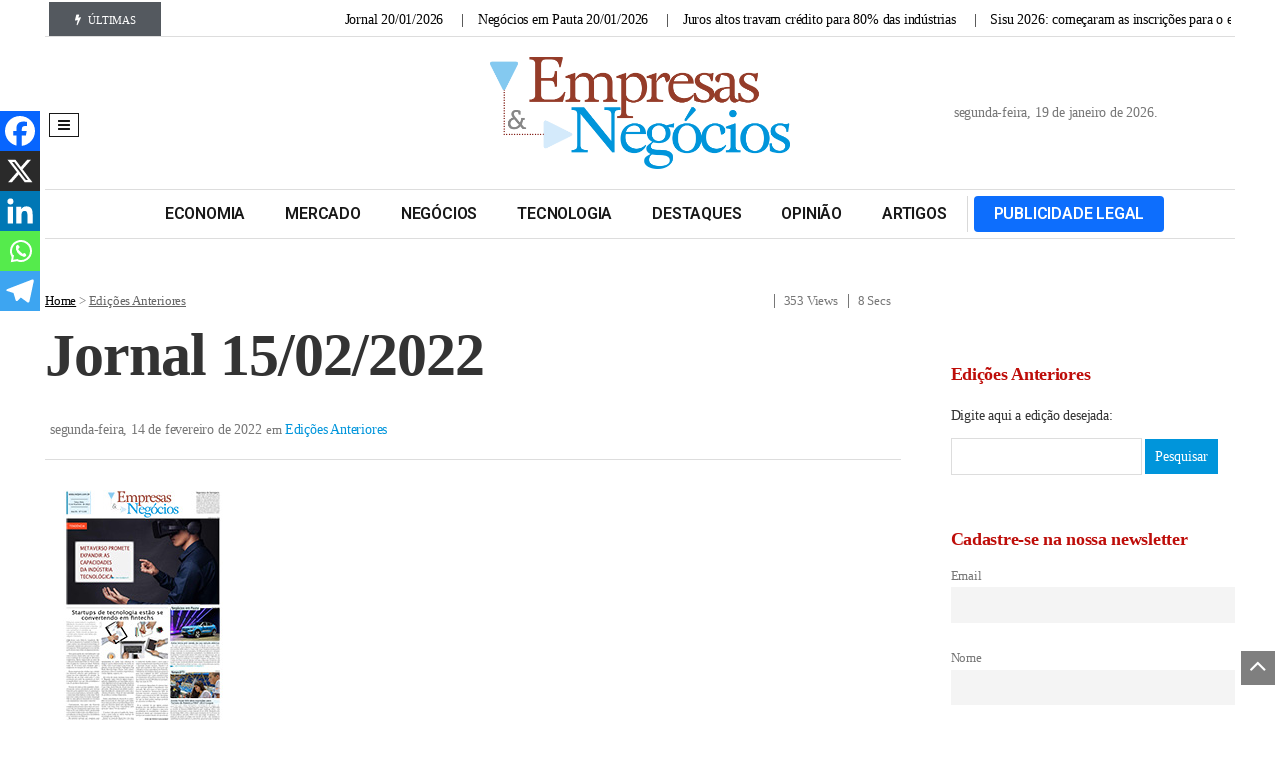

--- FILE ---
content_type: text/html; charset=UTF-8
request_url: https://jornalempresasenegocios.com.br/edicoes/jornal-15-02-2022/
body_size: 30375
content:
<!DOCTYPE html>
<!--[if IE 7]><html class="ie ie7" dir="ltr" lang="pt-BR" prefix="og: https://ogp.me/ns#">
<![endif]-->
<!--[if IE 8]><html class="ie ie8" dir="ltr" lang="pt-BR" prefix="og: https://ogp.me/ns#">
<![endif]-->
<!--[if !(IE 7) | !(IE 8)  ]><!--><html dir="ltr" lang="pt-BR" prefix="og: https://ogp.me/ns#">
<!--<![endif]--><head><script data-no-optimize="1" type="dfd208351dd217bc3be73347-text/javascript">var litespeed_docref=sessionStorage.getItem("litespeed_docref");litespeed_docref&&(Object.defineProperty(document,"referrer",{get:function(){return litespeed_docref}}),sessionStorage.removeItem("litespeed_docref"));</script> <meta charset="UTF-8"><meta name="viewport" content="width=device-width, initial-scale=1, shrink-to-fit=no"><link rel="profile" href="https://gmpg.org/xfn/11"><link rel="pingback" href="https://jornalempresasenegocios.com.br/xmlrpc.php" />
<!--[if lt IE 9]> <script src="<img src="https://jornalempresasenegocios.com.br/wp-content/themes/javapaper">/js/html5.js" ></script> <![endif]--><title>Jornal 15/02/2022 - Jornal Empresas &amp; Negócios</title><style>img:is([sizes="auto" i], [sizes^="auto," i]) { contain-intrinsic-size: 3000px 1500px }</style><meta name="description" content="EDIÇÃO COMPLETA Página 01 Página 02 Página 03 Página 04 Página 05 Página 06 Página 07" /><meta name="robots" content="max-image-preview:large" /><meta name="author" content="Ricardo"/><link rel="canonical" href="https://jornalempresasenegocios.com.br/edicoes/jornal-15-02-2022/" /><meta name="generator" content="All in One SEO (AIOSEO) 4.8.7" /><meta property="og:locale" content="pt_BR" /><meta property="og:site_name" content="Jornal Empresas &amp; Negócios -" /><meta property="og:type" content="article" /><meta property="og:title" content="Jornal 15/02/2022 - Jornal Empresas &amp; Negócios" /><meta property="og:description" content="EDIÇÃO COMPLETA Página 01 Página 02 Página 03 Página 04 Página 05 Página 06 Página 07" /><meta property="og:url" content="https://jornalempresasenegocios.com.br/edicoes/jornal-15-02-2022/" /><meta property="og:image" content="https://assets.jornalempresasenegocios.com.br/2022/02/WPAGINA-01_ED-4549.jpg" /><meta property="og:image:secure_url" content="https://assets.jornalempresasenegocios.com.br/2022/02/WPAGINA-01_ED-4549.jpg" /><meta property="og:image:width" content="160" /><meta property="og:image:height" content="282" /><meta property="article:published_time" content="2022-02-14T23:33:16+00:00" /><meta property="article:modified_time" content="2022-02-15T23:11:22+00:00" /><meta property="article:publisher" content="https://www.facebook.com/jornalempresasenegocios" /><meta name="twitter:card" content="summary_large_image" /><meta name="twitter:title" content="Jornal 15/02/2022 - Jornal Empresas &amp; Negócios" /><meta name="twitter:description" content="EDIÇÃO COMPLETA Página 01 Página 02 Página 03 Página 04 Página 05 Página 06 Página 07" /><meta name="twitter:image" content="https://assets.jornalempresasenegocios.com.br/2022/02/WPAGINA-01_ED-4549.jpg" /> <script type="application/ld+json" class="aioseo-schema">{"@context":"https:\/\/schema.org","@graph":[{"@type":"BlogPosting","@id":"https:\/\/jornalempresasenegocios.com.br\/edicoes\/jornal-15-02-2022\/#blogposting","name":"Jornal 15\/02\/2022 - Jornal Empresas & Neg\u00f3cios","headline":"Jornal 15\/02\/2022","author":{"@id":"https:\/\/jornalempresasenegocios.com.br\/profile\/ricardo\/#author"},"publisher":{"@id":"https:\/\/jornalempresasenegocios.com.br\/#organization"},"image":{"@type":"ImageObject","url":"https:\/\/assets.jornalempresasenegocios.com.br\/2022\/02\/WPAGINA-01_ED-4549.jpg","width":160,"height":282},"datePublished":"2022-02-14T20:33:16-03:00","dateModified":"2022-02-15T20:11:22-03:00","inLanguage":"pt-BR","mainEntityOfPage":{"@id":"https:\/\/jornalempresasenegocios.com.br\/edicoes\/jornal-15-02-2022\/#webpage"},"isPartOf":{"@id":"https:\/\/jornalempresasenegocios.com.br\/edicoes\/jornal-15-02-2022\/#webpage"},"articleSection":"Edi\u00e7\u00f5es Anteriores"},{"@type":"BreadcrumbList","@id":"https:\/\/jornalempresasenegocios.com.br\/edicoes\/jornal-15-02-2022\/#breadcrumblist","itemListElement":[{"@type":"ListItem","@id":"https:\/\/jornalempresasenegocios.com.br#listItem","position":1,"name":"In\u00edcio","item":"https:\/\/jornalempresasenegocios.com.br","nextItem":{"@type":"ListItem","@id":"https:\/\/jornalempresasenegocios.com.br\/noticias\/edicoes\/#listItem","name":"Edi\u00e7\u00f5es Anteriores"}},{"@type":"ListItem","@id":"https:\/\/jornalempresasenegocios.com.br\/noticias\/edicoes\/#listItem","position":2,"name":"Edi\u00e7\u00f5es Anteriores","item":"https:\/\/jornalempresasenegocios.com.br\/noticias\/edicoes\/","nextItem":{"@type":"ListItem","@id":"https:\/\/jornalempresasenegocios.com.br\/edicoes\/jornal-15-02-2022\/#listItem","name":"Jornal 15\/02\/2022"},"previousItem":{"@type":"ListItem","@id":"https:\/\/jornalempresasenegocios.com.br#listItem","name":"In\u00edcio"}},{"@type":"ListItem","@id":"https:\/\/jornalempresasenegocios.com.br\/edicoes\/jornal-15-02-2022\/#listItem","position":3,"name":"Jornal 15\/02\/2022","previousItem":{"@type":"ListItem","@id":"https:\/\/jornalempresasenegocios.com.br\/noticias\/edicoes\/#listItem","name":"Edi\u00e7\u00f5es Anteriores"}}]},{"@type":"Organization","@id":"https:\/\/jornalempresasenegocios.com.br\/#organization","name":"Jornal Empresas & Neg\u00f3cios","url":"https:\/\/jornalempresasenegocios.com.br\/","logo":{"@type":"ImageObject","url":"https:\/\/assets.jornalempresasenegocios.com.br\/uploads\/2024\/04\/logo_jornal_empresas_negocios.png.webp","@id":"https:\/\/jornalempresasenegocios.com.br\/edicoes\/jornal-15-02-2022\/#organizationLogo"},"image":{"@id":"https:\/\/jornalempresasenegocios.com.br\/edicoes\/jornal-15-02-2022\/#organizationLogo"},"sameAs":["https:\/\/www.facebook.com\/jornalempresasenegocios","https:\/\/www.instagram.com\/jempresasenegocios","https:\/\/www.linkedin.com\/company\/jornalempresasenegocios"]},{"@type":"Person","@id":"https:\/\/jornalempresasenegocios.com.br\/profile\/ricardo\/#author","url":"https:\/\/jornalempresasenegocios.com.br\/profile\/ricardo\/","name":"Ricardo","image":{"@type":"ImageObject","@id":"https:\/\/jornalempresasenegocios.com.br\/edicoes\/jornal-15-02-2022\/#authorImage","url":"https:\/\/jornalempresasenegocios.com.br\/wp-content\/litespeed\/avatar\/1375d9b649155bf11d3b74a457b06d92.jpg?ver=1768362588","width":96,"height":96,"caption":"Ricardo"}},{"@type":"WebPage","@id":"https:\/\/jornalempresasenegocios.com.br\/edicoes\/jornal-15-02-2022\/#webpage","url":"https:\/\/jornalempresasenegocios.com.br\/edicoes\/jornal-15-02-2022\/","name":"Jornal 15\/02\/2022 - Jornal Empresas & Neg\u00f3cios","description":"EDI\u00c7\u00c3O COMPLETA P\u00e1gina 01 P\u00e1gina 02 P\u00e1gina 03 P\u00e1gina 04 P\u00e1gina 05 P\u00e1gina 06 P\u00e1gina 07","inLanguage":"pt-BR","isPartOf":{"@id":"https:\/\/jornalempresasenegocios.com.br\/#website"},"breadcrumb":{"@id":"https:\/\/jornalempresasenegocios.com.br\/edicoes\/jornal-15-02-2022\/#breadcrumblist"},"author":{"@id":"https:\/\/jornalempresasenegocios.com.br\/profile\/ricardo\/#author"},"creator":{"@id":"https:\/\/jornalempresasenegocios.com.br\/profile\/ricardo\/#author"},"image":{"@type":"ImageObject","url":"https:\/\/assets.jornalempresasenegocios.com.br\/2022\/02\/WPAGINA-01_ED-4549.jpg","@id":"https:\/\/jornalempresasenegocios.com.br\/edicoes\/jornal-15-02-2022\/#mainImage","width":160,"height":282},"primaryImageOfPage":{"@id":"https:\/\/jornalempresasenegocios.com.br\/edicoes\/jornal-15-02-2022\/#mainImage"},"datePublished":"2022-02-14T20:33:16-03:00","dateModified":"2022-02-15T20:11:22-03:00"},{"@type":"WebSite","@id":"https:\/\/jornalempresasenegocios.com.br\/#website","url":"https:\/\/jornalempresasenegocios.com.br\/","name":"Jornal Empresas & Neg\u00f3cios","inLanguage":"pt-BR","publisher":{"@id":"https:\/\/jornalempresasenegocios.com.br\/#organization"}}]}</script>  <script data-cfasync="false" data-pagespeed-no-defer>var gtm4wp_datalayer_name = "dataLayer";
	var dataLayer = dataLayer || [];</script> <script type="dfd208351dd217bc3be73347-application/javascript" id='pys-version-script'>console.log('PixelYourSite Free version 11.1.5.2');</script> <link rel='dns-prefetch' href='//analytics.fiohost.com.br' /><link rel='dns-prefetch' href='//www.google.com' /><link rel='dns-prefetch' href='//fonts.googleapis.com' /><link rel="alternate" type="application/rss+xml" title="Feed para Jornal Empresas &amp; Negócios &raquo;" href="https://jornalempresasenegocios.com.br/feed/" /><link rel="alternate" type="application/rss+xml" title="Feed de comentários para Jornal Empresas &amp; Negócios &raquo;" href="https://jornalempresasenegocios.com.br/comments/feed/" /><link rel="alternate" type="application/rss+xml" title="Feed de comentários para Jornal Empresas &amp; Negócios &raquo; Jornal 15/02/2022" href="https://jornalempresasenegocios.com.br/edicoes/jornal-15-02-2022/feed/" /><link data-optimized="2" rel="stylesheet" href="https://jornalempresasenegocios.com.br/wp-content/litespeed/css/c87453504b05c9a01944db06ca599e4a.css?ver=4b461" /><style id='wp-block-library-theme-inline-css' type='text/css'>.wp-block-audio :where(figcaption){color:#555;font-size:13px;text-align:center}.is-dark-theme .wp-block-audio :where(figcaption){color:#ffffffa6}.wp-block-audio{margin:0 0 1em}.wp-block-code{border:1px solid #ccc;border-radius:4px;font-family:Menlo,Consolas,monaco,monospace;padding:.8em 1em}.wp-block-embed :where(figcaption){color:#555;font-size:13px;text-align:center}.is-dark-theme .wp-block-embed :where(figcaption){color:#ffffffa6}.wp-block-embed{margin:0 0 1em}.blocks-gallery-caption{color:#555;font-size:13px;text-align:center}.is-dark-theme .blocks-gallery-caption{color:#ffffffa6}:root :where(.wp-block-image figcaption){color:#555;font-size:13px;text-align:center}.is-dark-theme :root :where(.wp-block-image figcaption){color:#ffffffa6}.wp-block-image{margin:0 0 1em}.wp-block-pullquote{border-bottom:4px solid;border-top:4px solid;color:currentColor;margin-bottom:1.75em}.wp-block-pullquote cite,.wp-block-pullquote footer,.wp-block-pullquote__citation{color:currentColor;font-size:.8125em;font-style:normal;text-transform:uppercase}.wp-block-quote{border-left:.25em solid;margin:0 0 1.75em;padding-left:1em}.wp-block-quote cite,.wp-block-quote footer{color:currentColor;font-size:.8125em;font-style:normal;position:relative}.wp-block-quote:where(.has-text-align-right){border-left:none;border-right:.25em solid;padding-left:0;padding-right:1em}.wp-block-quote:where(.has-text-align-center){border:none;padding-left:0}.wp-block-quote.is-large,.wp-block-quote.is-style-large,.wp-block-quote:where(.is-style-plain){border:none}.wp-block-search .wp-block-search__label{font-weight:700}.wp-block-search__button{border:1px solid #ccc;padding:.375em .625em}:where(.wp-block-group.has-background){padding:1.25em 2.375em}.wp-block-separator.has-css-opacity{opacity:.4}.wp-block-separator{border:none;border-bottom:2px solid;margin-left:auto;margin-right:auto}.wp-block-separator.has-alpha-channel-opacity{opacity:1}.wp-block-separator:not(.is-style-wide):not(.is-style-dots){width:100px}.wp-block-separator.has-background:not(.is-style-dots){border-bottom:none;height:1px}.wp-block-separator.has-background:not(.is-style-wide):not(.is-style-dots){height:2px}.wp-block-table{margin:0 0 1em}.wp-block-table td,.wp-block-table th{word-break:normal}.wp-block-table :where(figcaption){color:#555;font-size:13px;text-align:center}.is-dark-theme .wp-block-table :where(figcaption){color:#ffffffa6}.wp-block-video :where(figcaption){color:#555;font-size:13px;text-align:center}.is-dark-theme .wp-block-video :where(figcaption){color:#ffffffa6}.wp-block-video{margin:0 0 1em}:root :where(.wp-block-template-part.has-background){margin-bottom:0;margin-top:0;padding:1.25em 2.375em}</style><style id='classic-theme-styles-inline-css' type='text/css'>/*! This file is auto-generated */
.wp-block-button__link{color:#fff;background-color:#32373c;border-radius:9999px;box-shadow:none;text-decoration:none;padding:calc(.667em + 2px) calc(1.333em + 2px);font-size:1.125em}.wp-block-file__button{background:#32373c;color:#fff;text-decoration:none}</style><style id='global-styles-inline-css' type='text/css'>:root{--wp--preset--aspect-ratio--square: 1;--wp--preset--aspect-ratio--4-3: 4/3;--wp--preset--aspect-ratio--3-4: 3/4;--wp--preset--aspect-ratio--3-2: 3/2;--wp--preset--aspect-ratio--2-3: 2/3;--wp--preset--aspect-ratio--16-9: 16/9;--wp--preset--aspect-ratio--9-16: 9/16;--wp--preset--color--black: #000000;--wp--preset--color--cyan-bluish-gray: #abb8c3;--wp--preset--color--white: #ffffff;--wp--preset--color--pale-pink: #f78da7;--wp--preset--color--vivid-red: #cf2e2e;--wp--preset--color--luminous-vivid-orange: #ff6900;--wp--preset--color--luminous-vivid-amber: #fcb900;--wp--preset--color--light-green-cyan: #7bdcb5;--wp--preset--color--vivid-green-cyan: #00d084;--wp--preset--color--pale-cyan-blue: #8ed1fc;--wp--preset--color--vivid-cyan-blue: #0693e3;--wp--preset--color--vivid-purple: #9b51e0;--wp--preset--gradient--vivid-cyan-blue-to-vivid-purple: linear-gradient(135deg,rgba(6,147,227,1) 0%,rgb(155,81,224) 100%);--wp--preset--gradient--light-green-cyan-to-vivid-green-cyan: linear-gradient(135deg,rgb(122,220,180) 0%,rgb(0,208,130) 100%);--wp--preset--gradient--luminous-vivid-amber-to-luminous-vivid-orange: linear-gradient(135deg,rgba(252,185,0,1) 0%,rgba(255,105,0,1) 100%);--wp--preset--gradient--luminous-vivid-orange-to-vivid-red: linear-gradient(135deg,rgba(255,105,0,1) 0%,rgb(207,46,46) 100%);--wp--preset--gradient--very-light-gray-to-cyan-bluish-gray: linear-gradient(135deg,rgb(238,238,238) 0%,rgb(169,184,195) 100%);--wp--preset--gradient--cool-to-warm-spectrum: linear-gradient(135deg,rgb(74,234,220) 0%,rgb(151,120,209) 20%,rgb(207,42,186) 40%,rgb(238,44,130) 60%,rgb(251,105,98) 80%,rgb(254,248,76) 100%);--wp--preset--gradient--blush-light-purple: linear-gradient(135deg,rgb(255,206,236) 0%,rgb(152,150,240) 100%);--wp--preset--gradient--blush-bordeaux: linear-gradient(135deg,rgb(254,205,165) 0%,rgb(254,45,45) 50%,rgb(107,0,62) 100%);--wp--preset--gradient--luminous-dusk: linear-gradient(135deg,rgb(255,203,112) 0%,rgb(199,81,192) 50%,rgb(65,88,208) 100%);--wp--preset--gradient--pale-ocean: linear-gradient(135deg,rgb(255,245,203) 0%,rgb(182,227,212) 50%,rgb(51,167,181) 100%);--wp--preset--gradient--electric-grass: linear-gradient(135deg,rgb(202,248,128) 0%,rgb(113,206,126) 100%);--wp--preset--gradient--midnight: linear-gradient(135deg,rgb(2,3,129) 0%,rgb(40,116,252) 100%);--wp--preset--font-size--small: 13px;--wp--preset--font-size--medium: 20px;--wp--preset--font-size--large: 36px;--wp--preset--font-size--x-large: 42px;--wp--preset--spacing--20: 0.44rem;--wp--preset--spacing--30: 0.67rem;--wp--preset--spacing--40: 1rem;--wp--preset--spacing--50: 1.5rem;--wp--preset--spacing--60: 2.25rem;--wp--preset--spacing--70: 3.38rem;--wp--preset--spacing--80: 5.06rem;--wp--preset--shadow--natural: 6px 6px 9px rgba(0, 0, 0, 0.2);--wp--preset--shadow--deep: 12px 12px 50px rgba(0, 0, 0, 0.4);--wp--preset--shadow--sharp: 6px 6px 0px rgba(0, 0, 0, 0.2);--wp--preset--shadow--outlined: 6px 6px 0px -3px rgba(255, 255, 255, 1), 6px 6px rgba(0, 0, 0, 1);--wp--preset--shadow--crisp: 6px 6px 0px rgba(0, 0, 0, 1);}:where(.is-layout-flex){gap: 0.5em;}:where(.is-layout-grid){gap: 0.5em;}body .is-layout-flex{display: flex;}.is-layout-flex{flex-wrap: wrap;align-items: center;}.is-layout-flex > :is(*, div){margin: 0;}body .is-layout-grid{display: grid;}.is-layout-grid > :is(*, div){margin: 0;}:where(.wp-block-columns.is-layout-flex){gap: 2em;}:where(.wp-block-columns.is-layout-grid){gap: 2em;}:where(.wp-block-post-template.is-layout-flex){gap: 1.25em;}:where(.wp-block-post-template.is-layout-grid){gap: 1.25em;}.has-black-color{color: var(--wp--preset--color--black) !important;}.has-cyan-bluish-gray-color{color: var(--wp--preset--color--cyan-bluish-gray) !important;}.has-white-color{color: var(--wp--preset--color--white) !important;}.has-pale-pink-color{color: var(--wp--preset--color--pale-pink) !important;}.has-vivid-red-color{color: var(--wp--preset--color--vivid-red) !important;}.has-luminous-vivid-orange-color{color: var(--wp--preset--color--luminous-vivid-orange) !important;}.has-luminous-vivid-amber-color{color: var(--wp--preset--color--luminous-vivid-amber) !important;}.has-light-green-cyan-color{color: var(--wp--preset--color--light-green-cyan) !important;}.has-vivid-green-cyan-color{color: var(--wp--preset--color--vivid-green-cyan) !important;}.has-pale-cyan-blue-color{color: var(--wp--preset--color--pale-cyan-blue) !important;}.has-vivid-cyan-blue-color{color: var(--wp--preset--color--vivid-cyan-blue) !important;}.has-vivid-purple-color{color: var(--wp--preset--color--vivid-purple) !important;}.has-black-background-color{background-color: var(--wp--preset--color--black) !important;}.has-cyan-bluish-gray-background-color{background-color: var(--wp--preset--color--cyan-bluish-gray) !important;}.has-white-background-color{background-color: var(--wp--preset--color--white) !important;}.has-pale-pink-background-color{background-color: var(--wp--preset--color--pale-pink) !important;}.has-vivid-red-background-color{background-color: var(--wp--preset--color--vivid-red) !important;}.has-luminous-vivid-orange-background-color{background-color: var(--wp--preset--color--luminous-vivid-orange) !important;}.has-luminous-vivid-amber-background-color{background-color: var(--wp--preset--color--luminous-vivid-amber) !important;}.has-light-green-cyan-background-color{background-color: var(--wp--preset--color--light-green-cyan) !important;}.has-vivid-green-cyan-background-color{background-color: var(--wp--preset--color--vivid-green-cyan) !important;}.has-pale-cyan-blue-background-color{background-color: var(--wp--preset--color--pale-cyan-blue) !important;}.has-vivid-cyan-blue-background-color{background-color: var(--wp--preset--color--vivid-cyan-blue) !important;}.has-vivid-purple-background-color{background-color: var(--wp--preset--color--vivid-purple) !important;}.has-black-border-color{border-color: var(--wp--preset--color--black) !important;}.has-cyan-bluish-gray-border-color{border-color: var(--wp--preset--color--cyan-bluish-gray) !important;}.has-white-border-color{border-color: var(--wp--preset--color--white) !important;}.has-pale-pink-border-color{border-color: var(--wp--preset--color--pale-pink) !important;}.has-vivid-red-border-color{border-color: var(--wp--preset--color--vivid-red) !important;}.has-luminous-vivid-orange-border-color{border-color: var(--wp--preset--color--luminous-vivid-orange) !important;}.has-luminous-vivid-amber-border-color{border-color: var(--wp--preset--color--luminous-vivid-amber) !important;}.has-light-green-cyan-border-color{border-color: var(--wp--preset--color--light-green-cyan) !important;}.has-vivid-green-cyan-border-color{border-color: var(--wp--preset--color--vivid-green-cyan) !important;}.has-pale-cyan-blue-border-color{border-color: var(--wp--preset--color--pale-cyan-blue) !important;}.has-vivid-cyan-blue-border-color{border-color: var(--wp--preset--color--vivid-cyan-blue) !important;}.has-vivid-purple-border-color{border-color: var(--wp--preset--color--vivid-purple) !important;}.has-vivid-cyan-blue-to-vivid-purple-gradient-background{background: var(--wp--preset--gradient--vivid-cyan-blue-to-vivid-purple) !important;}.has-light-green-cyan-to-vivid-green-cyan-gradient-background{background: var(--wp--preset--gradient--light-green-cyan-to-vivid-green-cyan) !important;}.has-luminous-vivid-amber-to-luminous-vivid-orange-gradient-background{background: var(--wp--preset--gradient--luminous-vivid-amber-to-luminous-vivid-orange) !important;}.has-luminous-vivid-orange-to-vivid-red-gradient-background{background: var(--wp--preset--gradient--luminous-vivid-orange-to-vivid-red) !important;}.has-very-light-gray-to-cyan-bluish-gray-gradient-background{background: var(--wp--preset--gradient--very-light-gray-to-cyan-bluish-gray) !important;}.has-cool-to-warm-spectrum-gradient-background{background: var(--wp--preset--gradient--cool-to-warm-spectrum) !important;}.has-blush-light-purple-gradient-background{background: var(--wp--preset--gradient--blush-light-purple) !important;}.has-blush-bordeaux-gradient-background{background: var(--wp--preset--gradient--blush-bordeaux) !important;}.has-luminous-dusk-gradient-background{background: var(--wp--preset--gradient--luminous-dusk) !important;}.has-pale-ocean-gradient-background{background: var(--wp--preset--gradient--pale-ocean) !important;}.has-electric-grass-gradient-background{background: var(--wp--preset--gradient--electric-grass) !important;}.has-midnight-gradient-background{background: var(--wp--preset--gradient--midnight) !important;}.has-small-font-size{font-size: var(--wp--preset--font-size--small) !important;}.has-medium-font-size{font-size: var(--wp--preset--font-size--medium) !important;}.has-large-font-size{font-size: var(--wp--preset--font-size--large) !important;}.has-x-large-font-size{font-size: var(--wp--preset--font-size--x-large) !important;}
:where(.wp-block-post-template.is-layout-flex){gap: 1.25em;}:where(.wp-block-post-template.is-layout-grid){gap: 1.25em;}
:where(.wp-block-columns.is-layout-flex){gap: 2em;}:where(.wp-block-columns.is-layout-grid){gap: 2em;}
:root :where(.wp-block-pullquote){font-size: 1.5em;line-height: 1.6;}</style><style id='heateor_sss_frontend_css-inline-css' type='text/css'>.heateor_sss_button_instagram span.heateor_sss_svg,a.heateor_sss_instagram span.heateor_sss_svg{background:radial-gradient(circle at 30% 107%,#fdf497 0,#fdf497 5%,#fd5949 45%,#d6249f 60%,#285aeb 90%)}.heateor_sss_horizontal_sharing .heateor_sss_svg,.heateor_sss_standard_follow_icons_container .heateor_sss_svg{color:#fff;border-width:0px;border-style:solid;border-color:transparent}.heateor_sss_horizontal_sharing .heateorSssTCBackground{color:#666}.heateor_sss_horizontal_sharing span.heateor_sss_svg:hover,.heateor_sss_standard_follow_icons_container span.heateor_sss_svg:hover{border-color:transparent;}.heateor_sss_vertical_sharing span.heateor_sss_svg,.heateor_sss_floating_follow_icons_container span.heateor_sss_svg{color:#fff;border-width:0px;border-style:solid;border-color:transparent;}.heateor_sss_vertical_sharing .heateorSssTCBackground{color:#666;}.heateor_sss_vertical_sharing span.heateor_sss_svg:hover,.heateor_sss_floating_follow_icons_container span.heateor_sss_svg:hover{border-color:transparent;}@media screen and (max-width:783px) {.heateor_sss_vertical_sharing{display:none!important}}div.heateor_sss_mobile_footer{display:none;}@media screen and (max-width:783px){div.heateor_sss_bottom_sharing .heateorSssTCBackground{background-color:white}div.heateor_sss_bottom_sharing{width:100%!important;left:0!important;}div.heateor_sss_bottom_sharing a{width:20% !important;}div.heateor_sss_bottom_sharing .heateor_sss_svg{width: 100% !important;}div.heateor_sss_bottom_sharing div.heateorSssTotalShareCount{font-size:1em!important;line-height:28px!important}div.heateor_sss_bottom_sharing div.heateorSssTotalShareText{font-size:.7em!important;line-height:0px!important}div.heateor_sss_mobile_footer{display:block;height:40px;}.heateor_sss_bottom_sharing{padding:0!important;display:block!important;width:auto!important;bottom:-2px!important;top: auto!important;}.heateor_sss_bottom_sharing .heateor_sss_square_count{line-height:inherit;}.heateor_sss_bottom_sharing .heateorSssSharingArrow{display:none;}.heateor_sss_bottom_sharing .heateorSssTCBackground{margin-right:1.1em!important}}</style><link rel="preload" as="style" href="https://fonts.googleapis.com/css?family=Playfair%20Display%7CNoto%20Sans:400%7CNoto%20Serif:600,400&#038;subset=latin-ext&#038;display=swap&#038;ver=1761540395" /><noscript><link rel="stylesheet" href="https://fonts.googleapis.com/css?family=Playfair%20Display%7CNoto%20Sans:400%7CNoto%20Serif:600,400&#038;subset=latin-ext&#038;display=swap&#038;ver=1761540395" /></noscript> <script  type="litespeed/javascript" data-src="https://jornalempresasenegocios.com.br/wp-includes/js/jquery/jquery.min.js" id="jquery-core-js"></script> <script  id="post-views-counter-frontend-js-before" type="litespeed/javascript">var pvcArgsFrontend={"mode":"js","postID":168975,"requestURL":"https:\/\/jornalempresasenegocios.com.br\/wp-admin\/admin-ajax.php","nonce":"f8d242cc84","dataStorage":"cookies","multisite":!1,"path":"\/","domain":""}</script> <script  defer data-domain='jornalempresasenegocios.com.br' data-api='https://analytics.fiohost.com.br/api/event' data-cfasync='false' src="https://analytics.fiohost.com.br/js/plausible.outbound-links.js?ver=2.3.1" id="plausible-analytics-js"></script> <script id="plausible-analytics-js-after" type="dfd208351dd217bc3be73347-text/javascript">/*  */
window.plausible = window.plausible || function() { (window.plausible.q = window.plausible.q || []).push(arguments) }
/*  */</script> <script  id="search-filter-plugin-build-js-extra" type="litespeed/javascript">var SF_LDATA={"ajax_url":"https:\/\/jornalempresasenegocios.com.br\/wp-admin\/admin-ajax.php","home_url":"https:\/\/jornalempresasenegocios.com.br\/","extensions":[]}</script> <script  type="litespeed/javascript" data-src="https://jornalempresasenegocios.com.br/wp-content/plugins/search-filter-pro/public/assets/js/chosen.jquery.min.js" id="search-filter-plugin-chosen-js"></script> <script  id="pys-js-extra" type="litespeed/javascript">var pysOptions={"staticEvents":{"facebook":{"init_event":[{"delay":0,"type":"static","ajaxFire":!1,"name":"PageView","pixelIds":["3444563682262097"],"eventID":"bffe2e40-a424-493c-abe9-22fdbe246828","params":{"post_category":"Edi\u00e7\u00f5es Anteriores","page_title":"Jornal 15\/02\/2022","post_type":"post","post_id":168975,"plugin":"PixelYourSite","user_role":"guest","event_url":"jornalempresasenegocios.com.br\/edicoes\/jornal-15-02-2022\/"},"e_id":"init_event","ids":[],"hasTimeWindow":!1,"timeWindow":0,"woo_order":"","edd_order":""}]}},"dynamicEvents":[],"triggerEvents":[],"triggerEventTypes":[],"facebook":{"pixelIds":["3444563682262097"],"advancedMatching":[],"advancedMatchingEnabled":!1,"removeMetadata":!1,"wooVariableAsSimple":!1,"serverApiEnabled":!1,"wooCRSendFromServer":!1,"send_external_id":null,"enabled_medical":!1,"do_not_track_medical_param":["event_url","post_title","page_title","landing_page","content_name","categories","category_name","tags"],"meta_ldu":!1},"debug":"","siteUrl":"https:\/\/jornalempresasenegocios.com.br","ajaxUrl":"https:\/\/jornalempresasenegocios.com.br\/wp-admin\/admin-ajax.php","ajax_event":"d64a3069cc","enable_remove_download_url_param":"1","cookie_duration":"7","last_visit_duration":"60","enable_success_send_form":"","ajaxForServerEvent":"1","ajaxForServerStaticEvent":"1","useSendBeacon":"1","send_external_id":"1","external_id_expire":"180","track_cookie_for_subdomains":"1","google_consent_mode":"1","gdpr":{"ajax_enabled":!1,"all_disabled_by_api":!1,"facebook_disabled_by_api":!1,"analytics_disabled_by_api":!1,"google_ads_disabled_by_api":!1,"pinterest_disabled_by_api":!1,"bing_disabled_by_api":!1,"reddit_disabled_by_api":!1,"externalID_disabled_by_api":!1,"facebook_prior_consent_enabled":!0,"analytics_prior_consent_enabled":!0,"google_ads_prior_consent_enabled":null,"pinterest_prior_consent_enabled":!0,"bing_prior_consent_enabled":!0,"cookiebot_integration_enabled":!1,"cookiebot_facebook_consent_category":"marketing","cookiebot_analytics_consent_category":"statistics","cookiebot_tiktok_consent_category":"marketing","cookiebot_google_ads_consent_category":"marketing","cookiebot_pinterest_consent_category":"marketing","cookiebot_bing_consent_category":"marketing","consent_magic_integration_enabled":!1,"real_cookie_banner_integration_enabled":!1,"cookie_notice_integration_enabled":!1,"cookie_law_info_integration_enabled":!1,"analytics_storage":{"enabled":!0,"value":"granted","filter":!1},"ad_storage":{"enabled":!0,"value":"granted","filter":!1},"ad_user_data":{"enabled":!0,"value":"granted","filter":!1},"ad_personalization":{"enabled":!0,"value":"granted","filter":!1}},"cookie":{"disabled_all_cookie":!1,"disabled_start_session_cookie":!1,"disabled_advanced_form_data_cookie":!1,"disabled_landing_page_cookie":!1,"disabled_first_visit_cookie":!1,"disabled_trafficsource_cookie":!1,"disabled_utmTerms_cookie":!1,"disabled_utmId_cookie":!1},"tracking_analytics":{"TrafficSource":"direct","TrafficLanding":"undefined","TrafficUtms":[],"TrafficUtmsId":[]},"GATags":{"ga_datalayer_type":"default","ga_datalayer_name":"dataLayerPYS"},"woo":{"enabled":!1},"edd":{"enabled":!1},"cache_bypass":"1768868497"}</script> <link rel="https://api.w.org/" href="https://jornalempresasenegocios.com.br/wp-json/" /><link rel="alternate" title="JSON" type="application/json" href="https://jornalempresasenegocios.com.br/wp-json/wp/v2/posts/168975" /><link rel='shortlink' href='https://jornalempresasenegocios.com.br/?p=168975' /><link rel="alternate" title="oEmbed (JSON)" type="application/json+oembed" href="https://jornalempresasenegocios.com.br/wp-json/oembed/1.0/embed?url=https%3A%2F%2Fjornalempresasenegocios.com.br%2Fedicoes%2Fjornal-15-02-2022%2F" /><link rel="alternate" title="oEmbed (XML)" type="text/xml+oembed" href="https://jornalempresasenegocios.com.br/wp-json/oembed/1.0/embed?url=https%3A%2F%2Fjornalempresasenegocios.com.br%2Fedicoes%2Fjornal-15-02-2022%2F&#038;format=xml" /><meta name="generator" content="Redux 4.4.9" /><meta property="fb:app_id" content="" /><meta property="fb:app_id" content="" /><meta name='plausible-analytics-version' content='2.3.1' /> <script data-cfasync="false" data-pagespeed-no-defer >var dataLayer_content = {"pagePostType":"post","pagePostType2":"single-post","pageCategory":["edicoes"],"pagePostAuthor":"Ricardo"};
	dataLayer.push( dataLayer_content );</script> <script data-cfasync="false" data-pagespeed-no-defer >(function(w,d,s,l,i){w[l]=w[l]||[];w[l].push({'gtm.start':
new Date().getTime(),event:'gtm.js'});var f=d.getElementsByTagName(s)[0],
j=d.createElement(s),dl=l!='dataLayer'?'&l='+l:'';j.async=true;j.src=
'//www.googletagmanager.com/gtm.js?id='+i+dl;f.parentNode.insertBefore(j,f);
})(window,document,'script','dataLayer','GTM-M9DL4F6');</script> <script src="https://tracking.fiohost.com.br/api/script.js" data-site-id="b46b7248d7b9" defer type="dfd208351dd217bc3be73347-text/javascript"></script> <link rel="preload" href="https://jornalempresasenegocios.com.br/wp-content/plugins/wordpress-popup/assets/hustle-ui/fonts/hustle-icons-font.woff2" as="font" type="font/woff2" crossorigin><meta name="generator" content="Elementor 3.23.0; features: e_optimized_css_loading, additional_custom_breakpoints, e_lazyload; settings: css_print_method-external, google_font-enabled, font_display-auto"><style>.e-con.e-parent:nth-of-type(n+4):not(.e-lazyloaded):not(.e-no-lazyload),
				.e-con.e-parent:nth-of-type(n+4):not(.e-lazyloaded):not(.e-no-lazyload) * {
					background-image: none !important;
				}
				@media screen and (max-height: 1024px) {
					.e-con.e-parent:nth-of-type(n+3):not(.e-lazyloaded):not(.e-no-lazyload),
					.e-con.e-parent:nth-of-type(n+3):not(.e-lazyloaded):not(.e-no-lazyload) * {
						background-image: none !important;
					}
				}
				@media screen and (max-height: 640px) {
					.e-con.e-parent:nth-of-type(n+2):not(.e-lazyloaded):not(.e-no-lazyload),
					.e-con.e-parent:nth-of-type(n+2):not(.e-lazyloaded):not(.e-no-lazyload) * {
						background-image: none !important;
					}
				}</style><link rel="icon" href="https://assets.jornalempresasenegocios.com.br/uploads/2025/10/cropped-logo_jornal_empresas_negocios-32x32.png" sizes="32x32" /><link rel="icon" href="https://assets.jornalempresasenegocios.com.br/uploads/2025/10/cropped-logo_jornal_empresas_negocios-192x192.png" sizes="192x192" /><link rel="apple-touch-icon" href="https://assets.jornalempresasenegocios.com.br/uploads/2025/10/cropped-logo_jornal_empresas_negocios-180x180.png" /><meta name="msapplication-TileImage" content="https://assets.jornalempresasenegocios.com.br/uploads/2025/10/cropped-logo_jornal_empresas_negocios-270x270.png" /><style type="text/css" id="wp-custom-css">a:hover {
	text-decoration: none !important;
/* 	border-bottom: 1px solid #181818ff; */
}
.javapaperlogo img {
	max-width:300px
}
.site-header .switch {
	display:none;
}
.cat-about, .cat-count{display:none}
.javapaper-nav {
    padding: 6px 0;
}
.wp-block-file * + .wp-block-file__button {
    padding: 2px 15px;
    margin-left: .75em;
}
.javapaper-nav ul.nav-menu, .javapaper-nav div.nav-menu > ul {
  text-align: center;
}
.javapaper-nav li a {
    font-size: 16px;
    font-weight: 600;
    color: #181818;
    padding: 6px 20px;
    text-transform: uppercase;
}
.javapaper-nav li  a:hover {
	color:#0095DB ;
		border-bottom: 1px solid #0095DB;
	  padding-bottom: 5px;
}
.javapaper-nav .menu-item-object-publicidade_legal {
  border-left: 1px solid #2e2e2e2e;
  /* margin: -10px auto; */
  padding-left: 6px;
}

/* .javapaper-nav .menu-item-object-publicidade_legal a {
  color: #BE0D09;
} */
.javapaper-nav .menu-item-object-publicidade_legal a {
  color: #FFF;
  background: #0d6efd;
  /* opacity: .2; */
	border-radius:4px
}
.javapaper-nav .menu-item-object-publicidade_legal a:hover {
	color: #2e2e2e;
}
#mega_main_sidebar_menu ul li{
	display: block;
	line-height:20px;
	list-style:none !important;
	border-bottom: 1px solid #efefef;
	padding: 10px;
}
#mega_main_sidebar_menu ul li:hover {
	background-color:#efefef;
	transition: 2s easy-in;
}
#mega_main_sidebar_menu ul li a{
	padding:20px
}

#mega_main_sidebar_menu ul li a:hover {
	text-decoration:none !important;
		transition: 2s easy;
}
.widget-area .widget li::before, .widget ul li::before, .footer-topinside .widget li::before, .sidebar .widget li::before {
    content: "";
}
.widget-area .widget li:hover::before, .widget ul li:hover::before, .footer-topinside .widget li:hover::before, .sidebar .widget li:hover::before {
    content: "\f105";
    font-family: FontAwesome;
    display: inline-block;
    left: 0;
    font-size: 90%;
    position: absolute;
}
.site-content article {
    word-wrap: break-word;
    -webkit-hyphens: none;
    -moz-hyphens: auto;
    hyphens: none;
}
/** module 1 **/
.module1-post .cat-color span a,.module-cat a, .module7-cat a, a[rel~="category"] {
	color: #0095DB;
font-size: 14px
}
@media screen and (max-width: 768px) {
    .javapaperlogo {
        text-align: center;
    }
	.javapaperlogo img {
		max-width:180px
	}
	.javapaper-nav {display:none}
}</style><style id="redux_demo-dynamic-css" title="dynamic-css" class="redux-options-output">.widget-area .widget a:hover, a:hover{color:#0095db;}.javapaperlogo h1, h1.javapaperlogo{font-family:"Playfair Display";line-height:56px;font-weight:normal;font-style:normal;font-size:48px;}.javapaperlogo h1 a{color:#000000;}.footer-wrapinside, .footer7-subtitle2{background-color:#070707;}.footer-wrapinside, .footer7-subwrapper{border-top:1px solid #151515;border-bottom:1px solid #151515;}.footer-topinside .widget-title,.footer-topinside aside.widget, .footer h3.widgettitle,.footer-payment2,.footer7-subtitle2,.footer7-subtitle2 h2,
.dark .footer-topinside .widget-title, .dark .footer-topinside aside.widget,.dark .footer h3.widgettitle, .dark .footer-payment2, .dark .footer7-subtitle2, .dark .footer7-subtitle2 h2				
				{color:#cccccc;}.footer-topinside aside.widget a, .footer-widgetinside a:link, .footer-widgetinside a:visited	{color:#ffffff;}.footer-topinside aside.widget a:hover,.footer-widgetinside a:hover{color:#cccccc;}.footer-bottom-wrapper{background-color:#000000;}.footer-bottom-wrapper, .site-wordpress{color:#ffffff;}.footer-bottom-wrapper .javapaper-nav li a{color:#ffffff;}.footer-bottom-wrapper a:hover{color:#cccccc;}body{font-family:"Noto Sans";line-height:20px;letter-spacing:-0.2px;font-weight:400;font-style:normal;font-size:14px;}.entry-header .entry-title, .entry-content h1, h1{font-family:"Noto Serif";line-height:65px;letter-spacing:-1px;font-weight:600;font-style:normal;font-size:60px;}.entry-content h2, h2{font-family:"Noto Serif";line-height:30px;font-weight:400;font-style:normal;font-size:24px;}.entry-content h3, h3{font-family:"Noto Serif";line-height:26px;font-weight:400;font-style:normal;font-size:22px;}.entry-content h4, h4{font-family:"Noto Serif";line-height:24px;font-weight:400;font-style:normal;font-size:20px;}.entry-content h5, h5, h5 a{font-family:"Noto Serif";line-height:24px;font-weight:400;font-style:normal;font-size:16px;}.entry-content h6, h6{font-family:"Noto Serif";line-height:22px;font-weight:400;font-style:normal;font-size:16px;}.widget-title{font-family:"Noto Serif";line-height:20px;font-weight:400;font-style:normal;font-size:16px;}</style></head><body><div class="wrapper-header"><header id="masthead" class="site-header" role="banner"><div class="header-top show"><div class="header-topinside"><div class="row align-items-center"><div class="col-md-12"><div class="simple-marquee-container"><div class="marquee-wrapper"><div class="marquee-sibling">
ÚLTIMAS</div></div><div class="marquee"><ul class="marquee-content-items"><li> <a class="entry-title" href="https://jornalempresasenegocios.com.br/edicao/jornal-20-01-2026/"> Jornal 20/01/2026 </a></li><li> <a class="entry-title" href="https://jornalempresasenegocios.com.br/outras-colunas/negocios-em-pauta/negocios-em-pauta-20-01-2026/"> Negócios em Pauta 20/01/2026 </a></li><li> <a class="entry-title" href="https://jornalempresasenegocios.com.br/economia/juros-altos-travam-credito-para-80-das-industrias/"> Juros altos travam crédito para 80% das indústrias </a></li><li> <a class="entry-title" href="https://jornalempresasenegocios.com.br/economia/sisu-2026-comecaram-as-inscricoes-para-o-ensino-superior/"> Sisu 2026: começaram as inscrições para o ensino superior </a></li><li> <a class="entry-title" href="https://jornalempresasenegocios.com.br/economia/aposentados-tem-ate-14-de-fevereiro-para-pedir-ressarcimento-ao-inss-2/"> Aposentados têm até 14 de fevereiro para pedir ressarcimento ao INSS </a></li></ul></div></div></div></div></div></div><div class="header-middle"><div class="header-middleinside"><div class="header6-top"><div class="row align-items-center"><div class="col-md-3">
<a class="btn btn-customized open-menu" href="#" role="button"> </a><div class="switch">
<input class="switch__input" type="checkbox" id="themeSwitch"/>
<label aria-hidden="true" class="switch__label" for="themeSwitch"> </label><div aria-hidden="true" class="switch__marker"></div></div></div><div class="col-md-6 mainheader"><div class="javapaperlogo">
<a href="https://jornalempresasenegocios.com.br/"> <img data-lazyloaded="1" src="[data-uri]" width="2300" height="862" alt="Jornal Empresas &amp; Negócios" data-src="https://jornalempresasenegocios.com.br/wp-content/uploads/uploads/2023/08/LOGO_EN.png.webp"></a></div></div><div class="col-md-3">
segunda-feira, 19 de janeiro de 2026.</div></div></div></div></div><div class="header-bottom"><div class="mainnav-navwrapperboxed"><div class="nav-mainwrapper"><div class="mainnav-inside"><div class="nav-main"><nav id="site-navigation" class="javapaper-nav" role="navigation"> <a class="assistive-text" href="#main" title="Skip to content">
Skip to content                </a><ul id="menu-top" class="nav-menu"><li id="menu-item-115460" class="menu-item menu-item-type-taxonomy menu-item-object-category menu-item-115460"><a href="https://jornalempresasenegocios.com.br/noticias/economia/">Economia</a></li><li id="menu-item-213370" class="menu-item menu-item-type-taxonomy menu-item-object-category menu-item-213370"><a href="https://jornalempresasenegocios.com.br/noticias/mercado/">Mercado</a></li><li id="menu-item-213371" class="menu-item menu-item-type-taxonomy menu-item-object-category menu-item-213371"><a href="https://jornalempresasenegocios.com.br/noticias/negocios/">Negócios</a></li><li id="menu-item-115463" class="menu-item menu-item-type-taxonomy menu-item-object-category menu-item-115463"><a href="https://jornalempresasenegocios.com.br/noticias/tecnologia/">Tecnologia</a></li><li id="menu-item-115456" class="menu-item menu-item-type-taxonomy menu-item-object-category menu-item-115456"><a href="https://jornalempresasenegocios.com.br/noticias/destaques/">Destaques</a></li><li id="menu-item-115467" class="menu-item menu-item-type-taxonomy menu-item-object-category menu-item-115467"><a href="https://jornalempresasenegocios.com.br/noticias/opiniao/">Opinião</a></li><li id="menu-item-115458" class="menu-item menu-item-type-taxonomy menu-item-object-category menu-item-115458"><a href="https://jornalempresasenegocios.com.br/noticias/artigos/">Artigos</a></li><li id="menu-item-213374" class="menu-item menu-item-type-post_type_archive menu-item-object-publicidade_legal menu-item-213374"><a href="https://jornalempresasenegocios.com.br/publicidade_legal/">Publicidade Legal</a></li></ul></nav></div></div></div></div></div></header><div class="Sidebar1"><div class="dismiss"></div><div class="logo"><div class="javapaperlogo">
<a href="https://jornalempresasenegocios.com.br/"> <img data-lazyloaded="1" src="[data-uri]" width="2300" height="862" alt="Jornal Empresas &amp; Negócios" data-src="			  https://jornalempresasenegocios.com.br/wp-content/uploads/uploads/2023/08/LOGO_EN.png			  "> </a></div></div><div class="sidebar1-insidewrapper"><div class="widget-area" role="complementary"><aside id="block-36" class="widget widget_block widget_search"><form role="search" method="get" action="https://jornalempresasenegocios.com.br/" class="wp-block-search__button-outside wp-block-search__text-button wp-block-search"    ><label class="wp-block-search__label" for="wp-block-search__input-1" >Pesquisar</label><div class="wp-block-search__inside-wrapper " ><input class="wp-block-search__input" id="wp-block-search__input-1" placeholder="" value="" type="search" name="s" required /><button aria-label="Buscar" class="wp-block-search__button wp-element-button" type="submit" >Buscar</button></div></form></aside><aside id="mega_main_sidebar_menu-3" class="widget widget_mega_main_sidebar_menu"><div id="mega_main_sidebar_menu" class="mega_main_menu mega_main_sidebar_menu primary_style-flat icons-left first-lvl-align-left first-lvl-separator-none direction-horizontal fullwidth-disable pushing_content-disable mobile_minimized-disable dropdowns_trigger-hover dropdowns_animation-none no-search no-woo_cart no-buddypress responsive-disable coercive_styles-disable indefinite_location_mode-disable language_direction-ltr version-2-2-1 logo-desktop logo-sticky logo-mobile mega_main"><div class="menu_holder"><div class="mmm_fullwidth_container"></div><div class="menu_inner" role="navigation">
<span class="nav_logo">
<span class="mobile_toggle" data-target="#main_ul-mega_main_sidebar_menu" aria-expanded="false" aria-controls="main_ul-mega_main_sidebar_menu">
<span class="mobile_button">
Menu &nbsp;
<span class="symbol_menu">&equiv;</span>
<span class="symbol_cross">&#x2573;</span>
</span>
</span>
</span><ul id="main_ul-mega_main_sidebar_menu" class="mega_main_menu_ul" role="menubar" aria-label="Main Menu"><li id="menu-item-213535" class="menu-item menu-item-type-post_type menu-item-object-page menu-item-213535 default_dropdown  drop_to_right submenu_default_width columns1">
<a href="https://jornalempresasenegocios.com.br/quem-somos/" class="item_link  disable_icon" role="menuitem" tabindex="0">
<i class=""></i>
<span class="link_content">
<span class="link_text">
Apresentação
</span>
</span>
</a></li><li id="menu-item-213534" class="menu-item menu-item-type-post_type menu-item-object-page menu-item-213534 default_dropdown  drop_to_right submenu_default_width columns1">
<a href="https://jornalempresasenegocios.com.br/expediente/" class="item_link  disable_icon" role="menuitem" tabindex="0">
<i class=""></i>
<span class="link_content">
<span class="link_text">
Expediente
</span>
</span>
</a></li><li id="menu-item-213533" class="menu-item menu-item-type-post_type menu-item-object-page menu-item-213533 default_dropdown  drop_to_right submenu_default_width columns1">
<a href="https://jornalempresasenegocios.com.br/edicao-do-dia/" class="item_link  disable_icon" role="menuitem" tabindex="0">
<i class=""></i>
<span class="link_content">
<span class="link_text">
Edição do dia
</span>
</span>
</a></li><li id="menu-item-180876" class="menu-item menu-item-type-taxonomy menu-item-object-category current-post-ancestor current-menu-parent current-post-parent menu-item-180876 default_dropdown  drop_to_right submenu_default_width columns1">
<a href="https://jornalempresasenegocios.com.br/noticias/edicoes/" class="item_link  disable_icon" role="menuitem" tabindex="0">
<i class=""></i>
<span class="link_content">
<span class="link_text">
Edições Anteriores
</span>
</span>
</a></li><li id="menu-item-259582" class="menu-item menu-item-type-post_type menu-item-object-page menu-item-259582 default_dropdown  drop_to_right submenu_default_width columns1">
<a href="https://jornalempresasenegocios.com.br/midia-kit/" class="item_link  disable_icon" role="menuitem" tabindex="0">
<i class=""></i>
<span class="link_content">
<span class="link_text">
Mídia-kit
</span>
</span>
</a></li><li id="menu-item-116190" class="menu-item menu-item-type-taxonomy menu-item-object-category menu-item-116190 default_dropdown  drop_to_right submenu_default_width columns1">
<a href="https://jornalempresasenegocios.com.br/noticias/economia/" class="item_link  disable_icon" role="menuitem" tabindex="0">
<i class=""></i>
<span class="link_content">
<span class="link_text">
Economia
</span>
</span>
</a></li><li id="menu-item-126443" class="menu-item menu-item-type-taxonomy menu-item-object-category menu-item-126443 default_dropdown  drop_to_right submenu_default_width columns1">
<a href="https://jornalempresasenegocios.com.br/noticias/mercado/" class="item_link  disable_icon" role="menuitem" tabindex="0">
<i class=""></i>
<span class="link_content">
<span class="link_text">
Mercado
</span>
</span>
</a></li><li id="menu-item-117063" class="menu-item menu-item-type-taxonomy menu-item-object-category menu-item-117063 default_dropdown  drop_to_right submenu_default_width columns1">
<a href="https://jornalempresasenegocios.com.br/noticias/especial/" class="item_link  disable_icon" role="menuitem" tabindex="0">
<i class=""></i>
<span class="link_content">
<span class="link_text">
Especial
</span>
</span>
</a></li><li id="menu-item-132051" class="menu-item menu-item-type-taxonomy menu-item-object-category menu-item-132051 default_dropdown  drop_to_right submenu_default_width columns1">
<a href="https://jornalempresasenegocios.com.br/noticias/negocios/" class="item_link  disable_icon" role="menuitem" tabindex="0">
<i class=""></i>
<span class="link_content">
<span class="link_text">
Negócios
</span>
</span>
</a></li><li id="menu-item-218074" class="menu-item menu-item-type-taxonomy menu-item-object-category menu-item-218074 default_dropdown  drop_to_right submenu_default_width columns1">
<a href="https://jornalempresasenegocios.com.br/noticias/agronegocio/" class="item_link  disable_icon" role="menuitem" tabindex="0">
<i class=""></i>
<span class="link_content">
<span class="link_text">
Agronegócio
</span>
</span>
</a></li><li id="menu-item-116195" class="menu-item menu-item-type-taxonomy menu-item-object-category menu-item-116195 default_dropdown  drop_to_right submenu_default_width columns1">
<a href="https://jornalempresasenegocios.com.br/noticias/espaco-empresarial/" class="item_link  disable_icon" role="menuitem" tabindex="0">
<i class=""></i>
<span class="link_content">
<span class="link_text">
Espaço empresarial
</span>
</span>
</a></li><li id="menu-item-116193" class="menu-item menu-item-type-taxonomy menu-item-object-category menu-item-116193 default_dropdown  drop_to_right submenu_default_width columns1">
<a href="https://jornalempresasenegocios.com.br/noticias/tecnologia/" class="item_link  disable_icon" role="menuitem" tabindex="0">
<i class=""></i>
<span class="link_content">
<span class="link_text">
Tecnologia
</span>
</span>
</a></li><li id="menu-item-162900" class="menu-item menu-item-type-taxonomy menu-item-object-category menu-item-162900 default_dropdown  drop_to_right submenu_default_width columns1">
<a href="https://jornalempresasenegocios.com.br/noticias/energias-renovaveis/" class="item_link  disable_icon" role="menuitem" tabindex="0">
<i class=""></i>
<span class="link_content">
<span class="link_text">
Energias Renováveis
</span>
</span>
</a></li><li id="menu-item-166252" class="menu-item menu-item-type-post_type_archive menu-item-object-publicidade_legal menu-item-166252 default_dropdown  drop_to_right submenu_default_width columns1">
<a href="https://jornalempresasenegocios.com.br/publicidade_legal/" class="item_link  disable_icon" role="menuitem" tabindex="0">
<i class=""></i>
<span class="link_content">
<span class="link_text">
Publicidade Legal
</span>
</span>
</a></li><li id="menu-item-117110" class="colunistadia menu-item menu-item-type-taxonomy menu-item-object-category menu-item-117110 default_dropdown  drop_to_right submenu_default_width columns1">
<a href="https://jornalempresasenegocios.com.br/noticias/colunistas/herodoto-barbeiro/" class="item_link  disable_icon" role="menuitem" tabindex="0">
<i class=""></i>
<span class="link_content">
<span class="link_text">
Heródoto Barbeiro
</span>
</span>
</a></li><li id="menu-item-117125" class="colunistadia menu-item menu-item-type-taxonomy menu-item-object-category menu-item-117125 default_dropdown  drop_to_right submenu_default_width columns1">
<a href="https://jornalempresasenegocios.com.br/noticias/colunistas/eduardo-moises/" class="item_link  disable_icon" role="menuitem" tabindex="0">
<i class=""></i>
<span class="link_content">
<span class="link_text">
Eduardo Moisés
</span>
</span>
</a></li><li id="menu-item-117126" class="colunistadia menu-item menu-item-type-taxonomy menu-item-object-category menu-item-117126 default_dropdown  drop_to_right submenu_default_width columns1">
<a href="https://jornalempresasenegocios.com.br/noticias/colunistas/ralph-peter/" class="item_link  disable_icon" role="menuitem" tabindex="0">
<i class=""></i>
<span class="link_content">
<span class="link_text">
Ralph Peter
</span>
</span>
</a></li><li id="menu-item-150533" class="colunistadia menu-item menu-item-type-taxonomy menu-item-object-category menu-item-150533 default_dropdown  drop_to_right submenu_default_width columns1">
<a href="https://jornalempresasenegocios.com.br/noticias/colunistas/denise-debiasi/" class="item_link  disable_icon" role="menuitem" tabindex="0">
<i class=""></i>
<span class="link_content">
<span class="link_text">
Denise Debiasi
</span>
</span>
</a></li><li id="menu-item-272688" class="menu-item menu-item-type-taxonomy menu-item-object-category menu-item-272688 default_dropdown  drop_to_right submenu_default_width columns1">
<a href="https://jornalempresasenegocios.com.br/noticias/colunistas/a-outra-sala/" class="item_link  disable_icon" role="menuitem" tabindex="0">
<i class=""></i>
<span class="link_content">
<span class="link_text">
Ana Winckler &#8211; A Outra Sala
</span>
</span>
</a></li></ul></div></div></div></aside><aside id="block-8" class="widget widget_block"><h2 class="wp-block-heading">Contato</h2></aside><aside id="block-9" class="widget widget_block widget_text"><p><strong>ISSN: 2595-8410 (Impresso)<br></strong><br>Rua Joel Jorge de Melo, 468<br>conjunto 71 – 04128-080<br>Vila Mariana – São Paulo – SP<br><br>Contato: (11) 3106-4171 / 2369-7611 / 3043-4171</p></aside></div></div></div><div class="overlay"></div></div><div class="wrapper-body "><div id="main" class="wrapper"></div><div class="single2-wrapper"><div id="primary" class="site-content right"><div id="content" role="main"><article id="post-168975" class="post-168975 post type-post status-publish format-standard has-post-thumbnail hentry category-edicoes"><header class="entry-header"><div class="category1-time"><div class="crumbs"><a href="https://jornalempresasenegocios.com.br/">Home</a>  >  <a href="https://jornalempresasenegocios.com.br/noticias/edicoes/">Edições Anteriores</a></div><div class="module9-view">
<span class="view2">            353 views</span>
<span class="readtime">8 secs</span></div></div><h1 class="entry-title">
Jornal 15/02/2022</h1><div class="below-title-meta"><div class="submeta-singlepost">
em         <a href="https://jornalempresasenegocios.com.br/noticias/edicoes/" rel="category tag">Edições Anteriores</a><div class="subdate-singlepost"> segunda-feira, 14 de fevereiro de 2022</div></div><div class="adt-comment"><div class="features-onsinglepost"></div></div></div></header><div class="entry-content"><div class="feature-postimg">
<img data-lazyloaded="1" src="[data-uri]" width="160" height="282" data-src="https://assets.jornalempresasenegocios.com.br/2022/02/WPAGINA-01_ED-4549.jpg" class="attachment-post-thumbnail size-post-thumbnail wp-post-image" alt="" decoding="async" /></div><div class='heateorSssClear'></div><div  class='heateor_sss_sharing_container heateor_sss_horizontal_sharing' data-heateor-sss-href='https://jornalempresasenegocios.com.br/edicoes/jornal-15-02-2022/'><div class='heateor_sss_sharing_title' style="font-weight:bold" ></div><div class="heateor_sss_sharing_ul"><a aria-label="Facebook" class="heateor_sss_facebook" href="https://www.facebook.com/sharer/sharer.php?u=https%3A%2F%2Fjornalempresasenegocios.com.br%2Fedicoes%2Fjornal-15-02-2022%2F" title="Facebook" rel="nofollow noopener" target="_blank" style="font-size:32px!important;box-shadow:none;display:inline-block;vertical-align:middle"><span class="heateor_sss_svg" style="background-color:#0765FE;width:35px;height:35px;display:inline-block;opacity:1;float:left;font-size:32px;box-shadow:none;display:inline-block;font-size:16px;padding:0 4px;vertical-align:middle;background-repeat:repeat;overflow:hidden;padding:0;cursor:pointer;box-sizing:content-box"><svg style="display:block;" focusable="false" aria-hidden="true" xmlns="http://www.w3.org/2000/svg" width="100%" height="100%" viewBox="0 0 32 32"><path fill="#fff" d="M28 16c0-6.627-5.373-12-12-12S4 9.373 4 16c0 5.628 3.875 10.35 9.101 11.647v-7.98h-2.474V16H13.1v-1.58c0-4.085 1.849-5.978 5.859-5.978.76 0 2.072.15 2.608.298v3.325c-.283-.03-.775-.045-1.386-.045-1.967 0-2.728.745-2.728 2.683V16h3.92l-.673 3.667h-3.247v8.245C23.395 27.195 28 22.135 28 16Z"></path></svg></span></a><a aria-label="X" class="heateor_sss_button_x" href="https://twitter.com/intent/tweet?text=Jornal%2015%2F02%2F2022&url=https%3A%2F%2Fjornalempresasenegocios.com.br%2Fedicoes%2Fjornal-15-02-2022%2F" title="X" rel="nofollow noopener" target="_blank" style="font-size:32px!important;box-shadow:none;display:inline-block;vertical-align:middle"><span class="heateor_sss_svg heateor_sss_s__default heateor_sss_s_x" style="background-color:#2a2a2a;width:35px;height:35px;display:inline-block;opacity:1;float:left;font-size:32px;box-shadow:none;display:inline-block;font-size:16px;padding:0 4px;vertical-align:middle;background-repeat:repeat;overflow:hidden;padding:0;cursor:pointer;box-sizing:content-box"><svg width="100%" height="100%" style="display:block;" focusable="false" aria-hidden="true" xmlns="http://www.w3.org/2000/svg" viewBox="0 0 32 32"><path fill="#fff" d="M21.751 7h3.067l-6.7 7.658L26 25.078h-6.172l-4.833-6.32-5.531 6.32h-3.07l7.167-8.19L6 7h6.328l4.37 5.777L21.75 7Zm-1.076 16.242h1.7L11.404 8.74H9.58l11.094 14.503Z"></path></svg></span></a><a aria-label="Linkedin" class="heateor_sss_button_linkedin" href="https://www.linkedin.com/sharing/share-offsite/?url=https%3A%2F%2Fjornalempresasenegocios.com.br%2Fedicoes%2Fjornal-15-02-2022%2F" title="Linkedin" rel="nofollow noopener" target="_blank" style="font-size:32px!important;box-shadow:none;display:inline-block;vertical-align:middle"><span class="heateor_sss_svg heateor_sss_s__default heateor_sss_s_linkedin" style="background-color:#0077b5;width:35px;height:35px;display:inline-block;opacity:1;float:left;font-size:32px;box-shadow:none;display:inline-block;font-size:16px;padding:0 4px;vertical-align:middle;background-repeat:repeat;overflow:hidden;padding:0;cursor:pointer;box-sizing:content-box"><svg style="display:block;" focusable="false" aria-hidden="true" xmlns="http://www.w3.org/2000/svg" width="100%" height="100%" viewBox="0 0 32 32"><path d="M6.227 12.61h4.19v13.48h-4.19V12.61zm2.095-6.7a2.43 2.43 0 0 1 0 4.86c-1.344 0-2.428-1.09-2.428-2.43s1.084-2.43 2.428-2.43m4.72 6.7h4.02v1.84h.058c.56-1.058 1.927-2.176 3.965-2.176 4.238 0 5.02 2.792 5.02 6.42v7.395h-4.183v-6.56c0-1.564-.03-3.574-2.178-3.574-2.18 0-2.514 1.7-2.514 3.46v6.668h-4.187V12.61z" fill="#fff"></path></svg></span></a><a aria-label="Whatsapp" class="heateor_sss_whatsapp" href="https://api.whatsapp.com/send?text=Jornal%2015%2F02%2F2022%20https%3A%2F%2Fjornalempresasenegocios.com.br%2Fedicoes%2Fjornal-15-02-2022%2F" title="Whatsapp" rel="nofollow noopener" target="_blank" style="font-size:32px!important;box-shadow:none;display:inline-block;vertical-align:middle"><span class="heateor_sss_svg" style="background-color:#55eb4c;width:35px;height:35px;display:inline-block;opacity:1;float:left;font-size:32px;box-shadow:none;display:inline-block;font-size:16px;padding:0 4px;vertical-align:middle;background-repeat:repeat;overflow:hidden;padding:0;cursor:pointer;box-sizing:content-box"><svg style="display:block;" focusable="false" aria-hidden="true" xmlns="http://www.w3.org/2000/svg" width="100%" height="100%" viewBox="-6 -5 40 40"><path class="heateor_sss_svg_stroke heateor_sss_no_fill" stroke="#fff" stroke-width="2" fill="none" d="M 11.579798566743314 24.396926207859085 A 10 10 0 1 0 6.808479557110079 20.73576436351046"></path><path d="M 7 19 l -1 6 l 6 -1" class="heateor_sss_no_fill heateor_sss_svg_stroke" stroke="#fff" stroke-width="2" fill="none"></path><path d="M 10 10 q -1 8 8 11 c 5 -1 0 -6 -1 -3 q -4 -3 -5 -5 c 4 -2 -1 -5 -1 -4" fill="#fff"></path></svg></span></a><a aria-label="Telegram" class="heateor_sss_button_telegram" href="https://telegram.me/share/url?url=https%3A%2F%2Fjornalempresasenegocios.com.br%2Fedicoes%2Fjornal-15-02-2022%2F&text=Jornal%2015%2F02%2F2022" title="Telegram" rel="nofollow noopener" target="_blank" style="font-size:32px!important;box-shadow:none;display:inline-block;vertical-align:middle"><span class="heateor_sss_svg heateor_sss_s__default heateor_sss_s_telegram" style="background-color:#3da5f1;width:35px;height:35px;display:inline-block;opacity:1;float:left;font-size:32px;box-shadow:none;display:inline-block;font-size:16px;padding:0 4px;vertical-align:middle;background-repeat:repeat;overflow:hidden;padding:0;cursor:pointer;box-sizing:content-box"><svg style="display:block;" focusable="false" aria-hidden="true" xmlns="http://www.w3.org/2000/svg" width="100%" height="100%" viewBox="0 0 32 32"><path fill="#fff" d="M25.515 6.896L6.027 14.41c-1.33.534-1.322 1.276-.243 1.606l5 1.56 1.72 5.66c.226.625.115.873.77.873.506 0 .73-.235 1.012-.51l2.43-2.363 5.056 3.734c.93.514 1.602.25 1.834-.863l3.32-15.638c.338-1.363-.52-1.98-1.41-1.577z"></path></svg></span></a><a class="heateor_sss_more" aria-label="More" title="More" rel="nofollow noopener" style="font-size: 32px!important;border:0;box-shadow:none;display:inline-block!important;font-size:16px;padding:0 4px;vertical-align: middle;display:inline;" href="https://jornalempresasenegocios.com.br/edicoes/jornal-15-02-2022/" onclick="if (!window.__cfRLUnblockHandlers) return false; event.preventDefault()" data-cf-modified-dfd208351dd217bc3be73347-=""><span class="heateor_sss_svg" style="background-color:#ee8e2d;width:35px;height:35px;display:inline-block!important;opacity:1;float:left;font-size:32px!important;box-shadow:none;display:inline-block;font-size:16px;padding:0 4px;vertical-align:middle;display:inline;background-repeat:repeat;overflow:hidden;padding:0;cursor:pointer;box-sizing:content-box;" onclick="if (!window.__cfRLUnblockHandlers) return false; heateorSssMoreSharingPopup(this, 'https://jornalempresasenegocios.com.br/edicoes/jornal-15-02-2022/', 'Jornal%2015%2F02%2F2022', '' )" data-cf-modified-dfd208351dd217bc3be73347-=""><svg xmlns="http://www.w3.org/2000/svg" xmlns:xlink="http://www.w3.org/1999/xlink" viewBox="-.3 0 32 32" version="1.1" width="100%" height="100%" style="display:block;" xml:space="preserve"><g><path fill="#fff" d="M18 14V8h-4v6H8v4h6v6h4v-6h6v-4h-6z" fill-rule="evenodd"></path></g></svg></span></a></div><div class="heateorSssClear"></div></div><div class='heateorSssClear'></div><br/><p><a href="https://jornalempresasenegocios.com.br/wp-content/uploads/2022/02/jornal_ed_4549.pdf">EDIÇÃO COMPLETA</a></p><p><a href="https://jornalempresasenegocios.com.br/wp-content/uploads/2022/02/pagina_01_ed_4549.pdf">Página 01</a></p><p><a href="https://jornalempresasenegocios.com.br/wp-content/uploads/2022/02/pagina_02_ed_4549.pdf">Página 02</a></p><p><a href="https://jornalempresasenegocios.com.br/wp-content/uploads/2022/02/pagina_03_ed_4549.pdf">Página 03</a></p><p><a href="https://jornalempresasenegocios.com.br/wp-content/uploads/2022/02/pagina_04_ed_4549.pdf">Página 04</a></p><p><a href="https://jornalempresasenegocios.com.br/wp-content/uploads/2022/02/pagina_05_ed_4549.pdf">Página 05</a></p><p><a href="https://jornalempresasenegocios.com.br/wp-content/uploads/2022/02/pagina_06_ed_4549.pdf">Página 06</a></p><p><a href="https://jornalempresasenegocios.com.br/wp-content/uploads/2022/02/pagina_07_ed_4549.pdf">Página 07</a></p>
<br/><div class='heateorSssClear'></div><div  class='heateor_sss_sharing_container heateor_sss_horizontal_sharing' data-heateor-sss-href='https://jornalempresasenegocios.com.br/edicoes/jornal-15-02-2022/'><div class='heateor_sss_sharing_title' style="font-weight:bold" ></div><div class="heateor_sss_sharing_ul"><a aria-label="Facebook" class="heateor_sss_facebook" href="https://www.facebook.com/sharer/sharer.php?u=https%3A%2F%2Fjornalempresasenegocios.com.br%2Fedicoes%2Fjornal-15-02-2022%2F" title="Facebook" rel="nofollow noopener" target="_blank" style="font-size:32px!important;box-shadow:none;display:inline-block;vertical-align:middle"><span class="heateor_sss_svg" style="background-color:#0765FE;width:35px;height:35px;display:inline-block;opacity:1;float:left;font-size:32px;box-shadow:none;display:inline-block;font-size:16px;padding:0 4px;vertical-align:middle;background-repeat:repeat;overflow:hidden;padding:0;cursor:pointer;box-sizing:content-box"><svg style="display:block;" focusable="false" aria-hidden="true" xmlns="http://www.w3.org/2000/svg" width="100%" height="100%" viewBox="0 0 32 32"><path fill="#fff" d="M28 16c0-6.627-5.373-12-12-12S4 9.373 4 16c0 5.628 3.875 10.35 9.101 11.647v-7.98h-2.474V16H13.1v-1.58c0-4.085 1.849-5.978 5.859-5.978.76 0 2.072.15 2.608.298v3.325c-.283-.03-.775-.045-1.386-.045-1.967 0-2.728.745-2.728 2.683V16h3.92l-.673 3.667h-3.247v8.245C23.395 27.195 28 22.135 28 16Z"></path></svg></span></a><a aria-label="X" class="heateor_sss_button_x" href="https://twitter.com/intent/tweet?text=Jornal%2015%2F02%2F2022&url=https%3A%2F%2Fjornalempresasenegocios.com.br%2Fedicoes%2Fjornal-15-02-2022%2F" title="X" rel="nofollow noopener" target="_blank" style="font-size:32px!important;box-shadow:none;display:inline-block;vertical-align:middle"><span class="heateor_sss_svg heateor_sss_s__default heateor_sss_s_x" style="background-color:#2a2a2a;width:35px;height:35px;display:inline-block;opacity:1;float:left;font-size:32px;box-shadow:none;display:inline-block;font-size:16px;padding:0 4px;vertical-align:middle;background-repeat:repeat;overflow:hidden;padding:0;cursor:pointer;box-sizing:content-box"><svg width="100%" height="100%" style="display:block;" focusable="false" aria-hidden="true" xmlns="http://www.w3.org/2000/svg" viewBox="0 0 32 32"><path fill="#fff" d="M21.751 7h3.067l-6.7 7.658L26 25.078h-6.172l-4.833-6.32-5.531 6.32h-3.07l7.167-8.19L6 7h6.328l4.37 5.777L21.75 7Zm-1.076 16.242h1.7L11.404 8.74H9.58l11.094 14.503Z"></path></svg></span></a><a aria-label="Linkedin" class="heateor_sss_button_linkedin" href="https://www.linkedin.com/sharing/share-offsite/?url=https%3A%2F%2Fjornalempresasenegocios.com.br%2Fedicoes%2Fjornal-15-02-2022%2F" title="Linkedin" rel="nofollow noopener" target="_blank" style="font-size:32px!important;box-shadow:none;display:inline-block;vertical-align:middle"><span class="heateor_sss_svg heateor_sss_s__default heateor_sss_s_linkedin" style="background-color:#0077b5;width:35px;height:35px;display:inline-block;opacity:1;float:left;font-size:32px;box-shadow:none;display:inline-block;font-size:16px;padding:0 4px;vertical-align:middle;background-repeat:repeat;overflow:hidden;padding:0;cursor:pointer;box-sizing:content-box"><svg style="display:block;" focusable="false" aria-hidden="true" xmlns="http://www.w3.org/2000/svg" width="100%" height="100%" viewBox="0 0 32 32"><path d="M6.227 12.61h4.19v13.48h-4.19V12.61zm2.095-6.7a2.43 2.43 0 0 1 0 4.86c-1.344 0-2.428-1.09-2.428-2.43s1.084-2.43 2.428-2.43m4.72 6.7h4.02v1.84h.058c.56-1.058 1.927-2.176 3.965-2.176 4.238 0 5.02 2.792 5.02 6.42v7.395h-4.183v-6.56c0-1.564-.03-3.574-2.178-3.574-2.18 0-2.514 1.7-2.514 3.46v6.668h-4.187V12.61z" fill="#fff"></path></svg></span></a><a aria-label="Whatsapp" class="heateor_sss_whatsapp" href="https://api.whatsapp.com/send?text=Jornal%2015%2F02%2F2022%20https%3A%2F%2Fjornalempresasenegocios.com.br%2Fedicoes%2Fjornal-15-02-2022%2F" title="Whatsapp" rel="nofollow noopener" target="_blank" style="font-size:32px!important;box-shadow:none;display:inline-block;vertical-align:middle"><span class="heateor_sss_svg" style="background-color:#55eb4c;width:35px;height:35px;display:inline-block;opacity:1;float:left;font-size:32px;box-shadow:none;display:inline-block;font-size:16px;padding:0 4px;vertical-align:middle;background-repeat:repeat;overflow:hidden;padding:0;cursor:pointer;box-sizing:content-box"><svg style="display:block;" focusable="false" aria-hidden="true" xmlns="http://www.w3.org/2000/svg" width="100%" height="100%" viewBox="-6 -5 40 40"><path class="heateor_sss_svg_stroke heateor_sss_no_fill" stroke="#fff" stroke-width="2" fill="none" d="M 11.579798566743314 24.396926207859085 A 10 10 0 1 0 6.808479557110079 20.73576436351046"></path><path d="M 7 19 l -1 6 l 6 -1" class="heateor_sss_no_fill heateor_sss_svg_stroke" stroke="#fff" stroke-width="2" fill="none"></path><path d="M 10 10 q -1 8 8 11 c 5 -1 0 -6 -1 -3 q -4 -3 -5 -5 c 4 -2 -1 -5 -1 -4" fill="#fff"></path></svg></span></a><a aria-label="Telegram" class="heateor_sss_button_telegram" href="https://telegram.me/share/url?url=https%3A%2F%2Fjornalempresasenegocios.com.br%2Fedicoes%2Fjornal-15-02-2022%2F&text=Jornal%2015%2F02%2F2022" title="Telegram" rel="nofollow noopener" target="_blank" style="font-size:32px!important;box-shadow:none;display:inline-block;vertical-align:middle"><span class="heateor_sss_svg heateor_sss_s__default heateor_sss_s_telegram" style="background-color:#3da5f1;width:35px;height:35px;display:inline-block;opacity:1;float:left;font-size:32px;box-shadow:none;display:inline-block;font-size:16px;padding:0 4px;vertical-align:middle;background-repeat:repeat;overflow:hidden;padding:0;cursor:pointer;box-sizing:content-box"><svg style="display:block;" focusable="false" aria-hidden="true" xmlns="http://www.w3.org/2000/svg" width="100%" height="100%" viewBox="0 0 32 32"><path fill="#fff" d="M25.515 6.896L6.027 14.41c-1.33.534-1.322 1.276-.243 1.606l5 1.56 1.72 5.66c.226.625.115.873.77.873.506 0 .73-.235 1.012-.51l2.43-2.363 5.056 3.734c.93.514 1.602.25 1.834-.863l3.32-15.638c.338-1.363-.52-1.98-1.41-1.577z"></path></svg></span></a><a class="heateor_sss_more" aria-label="More" title="More" rel="nofollow noopener" style="font-size: 32px!important;border:0;box-shadow:none;display:inline-block!important;font-size:16px;padding:0 4px;vertical-align: middle;display:inline;" href="https://jornalempresasenegocios.com.br/edicoes/jornal-15-02-2022/" onclick="if (!window.__cfRLUnblockHandlers) return false; event.preventDefault()" data-cf-modified-dfd208351dd217bc3be73347-=""><span class="heateor_sss_svg" style="background-color:#ee8e2d;width:35px;height:35px;display:inline-block!important;opacity:1;float:left;font-size:32px!important;box-shadow:none;display:inline-block;font-size:16px;padding:0 4px;vertical-align:middle;display:inline;background-repeat:repeat;overflow:hidden;padding:0;cursor:pointer;box-sizing:content-box;" onclick="if (!window.__cfRLUnblockHandlers) return false; heateorSssMoreSharingPopup(this, 'https://jornalempresasenegocios.com.br/edicoes/jornal-15-02-2022/', 'Jornal%2015%2F02%2F2022', '' )" data-cf-modified-dfd208351dd217bc3be73347-=""><svg xmlns="http://www.w3.org/2000/svg" xmlns:xlink="http://www.w3.org/1999/xlink" viewBox="-.3 0 32 32" version="1.1" width="100%" height="100%" style="display:block;" xml:space="preserve"><g><path fill="#fff" d="M18 14V8h-4v6H8v4h6v6h4v-6h6v-4h-6z" fill-rule="evenodd"></path></g></svg></span></a></div><div class="heateorSssClear"></div></div><div class='heateorSssClear'></div><div class='heateor_sss_sharing_container heateor_sss_vertical_sharing heateor_sss_bottom_sharing' style='width:44px;left: -10px;top: 100px;-webkit-box-shadow:none;box-shadow:none;' data-heateor-sss-href='https://jornalempresasenegocios.com.br/edicoes/jornal-15-02-2022/'><div class="heateor_sss_sharing_ul"><a aria-label="Facebook" class="heateor_sss_facebook" href="https://www.facebook.com/sharer/sharer.php?u=https%3A%2F%2Fjornalempresasenegocios.com.br%2Fedicoes%2Fjornal-15-02-2022%2F" title="Facebook" rel="nofollow noopener" target="_blank" style="font-size:32px!important;box-shadow:none;display:inline-block;vertical-align:middle"><span class="heateor_sss_svg" style="background-color:#0765FE;width:40px;height:40px;margin:0;display:inline-block;opacity:1;float:left;font-size:32px;box-shadow:none;display:inline-block;font-size:16px;padding:0 4px;vertical-align:middle;background-repeat:repeat;overflow:hidden;padding:0;cursor:pointer;box-sizing:content-box"><svg style="display:block;" focusable="false" aria-hidden="true" xmlns="http://www.w3.org/2000/svg" width="100%" height="100%" viewBox="0 0 32 32"><path fill="#fff" d="M28 16c0-6.627-5.373-12-12-12S4 9.373 4 16c0 5.628 3.875 10.35 9.101 11.647v-7.98h-2.474V16H13.1v-1.58c0-4.085 1.849-5.978 5.859-5.978.76 0 2.072.15 2.608.298v3.325c-.283-.03-.775-.045-1.386-.045-1.967 0-2.728.745-2.728 2.683V16h3.92l-.673 3.667h-3.247v8.245C23.395 27.195 28 22.135 28 16Z"></path></svg></span></a><a aria-label="X" class="heateor_sss_button_x" href="https://twitter.com/intent/tweet?text=Jornal%2015%2F02%2F2022&url=https%3A%2F%2Fjornalempresasenegocios.com.br%2Fedicoes%2Fjornal-15-02-2022%2F" title="X" rel="nofollow noopener" target="_blank" style="font-size:32px!important;box-shadow:none;display:inline-block;vertical-align:middle"><span class="heateor_sss_svg heateor_sss_s__default heateor_sss_s_x" style="background-color:#2a2a2a;width:40px;height:40px;margin:0;display:inline-block;opacity:1;float:left;font-size:32px;box-shadow:none;display:inline-block;font-size:16px;padding:0 4px;vertical-align:middle;background-repeat:repeat;overflow:hidden;padding:0;cursor:pointer;box-sizing:content-box"><svg width="100%" height="100%" style="display:block;" focusable="false" aria-hidden="true" xmlns="http://www.w3.org/2000/svg" viewBox="0 0 32 32"><path fill="#fff" d="M21.751 7h3.067l-6.7 7.658L26 25.078h-6.172l-4.833-6.32-5.531 6.32h-3.07l7.167-8.19L6 7h6.328l4.37 5.777L21.75 7Zm-1.076 16.242h1.7L11.404 8.74H9.58l11.094 14.503Z"></path></svg></span></a><a aria-label="Linkedin" class="heateor_sss_button_linkedin" href="https://www.linkedin.com/sharing/share-offsite/?url=https%3A%2F%2Fjornalempresasenegocios.com.br%2Fedicoes%2Fjornal-15-02-2022%2F" title="Linkedin" rel="nofollow noopener" target="_blank" style="font-size:32px!important;box-shadow:none;display:inline-block;vertical-align:middle"><span class="heateor_sss_svg heateor_sss_s__default heateor_sss_s_linkedin" style="background-color:#0077b5;width:40px;height:40px;margin:0;display:inline-block;opacity:1;float:left;font-size:32px;box-shadow:none;display:inline-block;font-size:16px;padding:0 4px;vertical-align:middle;background-repeat:repeat;overflow:hidden;padding:0;cursor:pointer;box-sizing:content-box"><svg style="display:block;" focusable="false" aria-hidden="true" xmlns="http://www.w3.org/2000/svg" width="100%" height="100%" viewBox="0 0 32 32"><path d="M6.227 12.61h4.19v13.48h-4.19V12.61zm2.095-6.7a2.43 2.43 0 0 1 0 4.86c-1.344 0-2.428-1.09-2.428-2.43s1.084-2.43 2.428-2.43m4.72 6.7h4.02v1.84h.058c.56-1.058 1.927-2.176 3.965-2.176 4.238 0 5.02 2.792 5.02 6.42v7.395h-4.183v-6.56c0-1.564-.03-3.574-2.178-3.574-2.18 0-2.514 1.7-2.514 3.46v6.668h-4.187V12.61z" fill="#fff"></path></svg></span></a><a aria-label="Whatsapp" class="heateor_sss_whatsapp" href="https://api.whatsapp.com/send?text=Jornal%2015%2F02%2F2022%20https%3A%2F%2Fjornalempresasenegocios.com.br%2Fedicoes%2Fjornal-15-02-2022%2F" title="Whatsapp" rel="nofollow noopener" target="_blank" style="font-size:32px!important;box-shadow:none;display:inline-block;vertical-align:middle"><span class="heateor_sss_svg" style="background-color:#55eb4c;width:40px;height:40px;margin:0;display:inline-block;opacity:1;float:left;font-size:32px;box-shadow:none;display:inline-block;font-size:16px;padding:0 4px;vertical-align:middle;background-repeat:repeat;overflow:hidden;padding:0;cursor:pointer;box-sizing:content-box"><svg style="display:block;" focusable="false" aria-hidden="true" xmlns="http://www.w3.org/2000/svg" width="100%" height="100%" viewBox="-6 -5 40 40"><path class="heateor_sss_svg_stroke heateor_sss_no_fill" stroke="#fff" stroke-width="2" fill="none" d="M 11.579798566743314 24.396926207859085 A 10 10 0 1 0 6.808479557110079 20.73576436351046"></path><path d="M 7 19 l -1 6 l 6 -1" class="heateor_sss_no_fill heateor_sss_svg_stroke" stroke="#fff" stroke-width="2" fill="none"></path><path d="M 10 10 q -1 8 8 11 c 5 -1 0 -6 -1 -3 q -4 -3 -5 -5 c 4 -2 -1 -5 -1 -4" fill="#fff"></path></svg></span></a><a aria-label="Telegram" class="heateor_sss_button_telegram" href="https://telegram.me/share/url?url=https%3A%2F%2Fjornalempresasenegocios.com.br%2Fedicoes%2Fjornal-15-02-2022%2F&text=Jornal%2015%2F02%2F2022" title="Telegram" rel="nofollow noopener" target="_blank" style="font-size:32px!important;box-shadow:none;display:inline-block;vertical-align:middle"><span class="heateor_sss_svg heateor_sss_s__default heateor_sss_s_telegram" style="background-color:#3da5f1;width:40px;height:40px;margin:0;display:inline-block;opacity:1;float:left;font-size:32px;box-shadow:none;display:inline-block;font-size:16px;padding:0 4px;vertical-align:middle;background-repeat:repeat;overflow:hidden;padding:0;cursor:pointer;box-sizing:content-box"><svg style="display:block;" focusable="false" aria-hidden="true" xmlns="http://www.w3.org/2000/svg" width="100%" height="100%" viewBox="0 0 32 32"><path fill="#fff" d="M25.515 6.896L6.027 14.41c-1.33.534-1.322 1.276-.243 1.606l5 1.56 1.72 5.66c.226.625.115.873.77.873.506 0 .73-.235 1.012-.51l2.43-2.363 5.056 3.734c.93.514 1.602.25 1.834-.863l3.32-15.638c.338-1.363-.52-1.98-1.41-1.577z"></path></svg></span></a></div><div class="heateorSssClear"></div></div></div></article><footer class="entry-meta">
<span>
</span></footer><nav class="nav-single"><div class="assistive-text">
Post navigation</div>
<span class="nav-previous">
<a href="https://jornalempresasenegocios.com.br/tecnologia/iot-e-5g-sendo-implantados-em-universidade-de-cingapura/" rel="prev"><span class="meta-nav">&larr;</span> IoT e 5G sendo implantados em universidade de Cingapura</a>        </span> <span class="nav-next">
<a href="https://jornalempresasenegocios.com.br/destaques/mercado-brasileiro-recepciona-regulamentacao-de-energia-eolica-offshore/" rel="next">Mercado brasileiro recepciona regulamentação de energia eólica offshore <span class="meta-nav">&rarr;</span></a>        </span></nav><div class="related-wrapper show"><div class="related-maintitle"><h5>
Related Post</h5></div><div class="related-subwrapper"><div class="related-thumb">
<img data-lazyloaded="1" src="[data-uri]" width="85" height="150" data-src="https://assets.jornalempresasenegocios.com.br/2019/09/pagina_01_ed_3964.jpg" class="attachment-excerpt-thumbnail size-excerpt-thumbnail wp-post-image" alt="pagina 01 ed 3926" decoding="async" /><div class="related-title"><h6>
<a href="https://jornalempresasenegocios.com.br/edicoes/jornal-01-10-2019/" title="Jornal 01/10/2019">
Jornal 01/10/2019            </a></h6><div class="module4-meta">
<a href="https://jornalempresasenegocios.com.br/profile/jen/" rel="author">  jen</a>
setembro, 2019</div></div></div></div><div class="related-subwrapper"><div class="related-thumb">
<img data-lazyloaded="1" src="[data-uri]" width="85" height="150" data-src="https://assets.jornalempresasenegocios.com.br/2020/03/pagina_01_ed_4069.jpg" class="attachment-excerpt-thumbnail size-excerpt-thumbnail wp-post-image" alt="" decoding="async" /><div class="related-title"><h6>
<a href="https://jornalempresasenegocios.com.br/edicoes/jornal-10-03-2020/" title="Jornal 10/03/2020">
Jornal 10/03/2020            </a></h6><div class="module4-meta">
<a href="https://jornalempresasenegocios.com.br/profile/ricardo/" rel="author">  Ricardo</a>
março, 2020</div></div></div></div><div class="related-subwrapper"><div class="related-thumb">
<img data-lazyloaded="1" src="[data-uri]" width="85" height="150" data-src="https://assets.jornalempresasenegocios.com.br/uploads/2022/12/WPAGINA-01_ED-4754.png" class="attachment-excerpt-thumbnail size-excerpt-thumbnail wp-post-image" alt="" decoding="async" data-srcset="https://assets.jornalempresasenegocios.com.br/uploads/2022/12/WPAGINA-01_ED-4754-169x300.png 169w, https://assets.jornalempresasenegocios.com.br/uploads/2022/12/WPAGINA-01_ED-4754.png 450w" data-sizes="(max-width: 85px) 100vw, 85px" /><div class="related-title"><h6>
<a href="https://jornalempresasenegocios.com.br/edicoes/jornal-15-12-2022/" title="Jornal 15/12/2022">
Jornal 15/12/2022            </a></h6><div class="module4-meta">
<a href="https://jornalempresasenegocios.com.br/profile/ricardo/" rel="author">  Ricardo</a>
dezembro, 2022</div></div></div></div><div class="related-subwrapper"><div class="related-thumb">
<img data-lazyloaded="1" src="[data-uri]" width="250" height="150" data-src="https://assets.jornalempresasenegocios.com.br/uploads/2024/03/WPAGINA-01_ED-5045-250x150.jpg.webp" class="attachment-excerpt-thumbnail size-excerpt-thumbnail wp-post-image" alt="" decoding="async" /><div class="related-title"><h6>
<a href="https://jornalempresasenegocios.com.br/edicoes/jornal-02-03-2024-03-03-2024-04-03-2024/" title="Jornal 02/03/2024 &#8211; 03/03/2024 &#8211; 04/03/2024">
Jornal 02/03/2024 &#8211; 03/03/2024 &#8211; 04/03/2024            </a></h6><div class="module4-meta">
<a href="https://jornalempresasenegocios.com.br/profile/ricardo/" rel="author">  Ricardo</a>
março, 2024</div></div></div></div></div><div id="comments" class="comments-area"><section id="respond" class="respond-form"><h5 id="comment-form-title">
Leave a Reply</h5><div id="cancel-comment-reply"><p class="small">
<a rel="nofollow" id="cancel-comment-reply-link" href="/edicoes/jornal-15-02-2022/#respond" style="display:none;">Clique aqui para cancelar a resposta.</a></p></div><form action="https://jornalempresasenegocios.com.br/wp-comments-post.php" method="post" id="commentform"><div class="comments-author">
<input type="text" name="author" id="author" value="" placeholder="Your Name*" tabindex="1" aria-required='true' /></div><div class="comments-email">
<input type="email" name="email" id="email" value="" placeholder="Your E-Mail*" tabindex="2" aria-required='true' /></div><div class="comments-url">
<input type="url" name="url" id="url" value="" placeholder="Got a website?" tabindex="3" /></div><p><textarea name="comment" id="comment" placeholder="Your Comment here..."  rows="5" tabindex="4"></textarea></p>
<input name="submit" type="submit" id="submit" class="primary" tabindex="5" value="Submit" />
<input type='hidden' name='comment_post_ID' value='168975' id='comment_post_ID' />
<input type='hidden' name='comment_parent' id='comment_parent' value='0' /></form></section></div></div></div><div class="sidebar right"><div class="single2-widget"><aside id="block-44" class="widget widget_block"><div data-autocomplete-attributes="{&quot;placeholder&quot;:&quot;Buscar...&quot;,&quot;autoFocus&quot;:false,&quot;openOnFocus&quot;:true,&quot;resultsPanelPlacement&quot;:&quot;end&quot;,&quot;enabledIndices&quot;:[&quot;post&quot;,&quot;podcast&quot;,&quot;publicidade_legal&quot;],&quot;__internalWidgetId&quot;:&quot;block-44&quot;}" class="wp-block-yuto-meilisearch"></div></aside><aside id="block-32" class="widget widget_block"><p></p></aside><aside id="custom_html-13" class="widget_text widget widget_custom_html"><p class="widget-title">Edições Anteriores</p><div class="textwidget custom-html-widget"><h4 style="font-size:1em; padding:0; margin:0">
Digite aqui a edição desejada:</h4></div></aside><aside id="search-4" class="widget widget_search"><form role="search" method="get" id="searchform" class="searchform" action="https://jornalempresasenegocios.com.br/"><div>
<label class="screen-reader-text" for="s">Pesquisar por:</label>
<input type="text" value="" name="s" id="s" />
<input type="submit" id="searchsubmit" value="Pesquisar" /></div></form></aside><aside id="custom_html-11" class="widget_text widget widget_custom_html"><div class="textwidget custom-html-widget"><script type="litespeed/javascript">if(jQuery(".search-wrap").length>0){   jQuery(".search-wrap").append('<input type="hidden" value="336" name="cat" id="anteriores" />')}</script> <style>#custom_html-13{margin-bottom: 10px !important}</style></div></aside><aside id="text-12" class="widget widget_text"><p class="widget-title">Cadastre-se na nossa newsletter</p><div class="textwidget"><form method="post" action="https://jornalempresasenegocios.com.br/?na=s" class="tnp-subscription" style="">
<input type="hidden" name="nlang" value=""><br /><div class="tnp-field tnp-field-email"><label for="tnp-1">Email</label>
<input class="tnp-email" type="email" name="ne" id="tnp-1" value="" required></div>
<br /><div class="tnp-field tnp-field-firstname"><label for="tnp-2">Nome</label>
<input class="tnp-name" type="text" name="nn" id="tnp-2" value=""></div>
<br /><div class="tnp-field tnp-field-button"><input class="tnp-submit" type="submit" value="Cadastrar"></div></form></div></aside><aside id="block-3" class="widget widget_block widget_text"><p></p></aside></div></div></div></div><div class="wrapper-footer one dark"><div class="footer-wrapinside"><div class="footer-topinside"><div class="footer7-topinside"><footer id="colophon" role="contentinfo"><div class="j_maintitle2"><div class="footer7-subwrapper"><div class="footer7-subtitle2"><h2>
Jornal Empresas &amp; Negócios</h2>
<span>
</span></div></div></div><div class="footer-line"><div class="col-md-6"><aside id="block-18" class="widget widget_block widget_text"><p><strong>Contato</strong><br><br>ISSN: 2595-8410 (Impresso)<br> <br>Rua Joel Jorge de Melo, 468<br> conjunto 71 - 04128-080 <br>Vila Mariana – São Paulo - SP<br><br>Contato: (11) 3106-4171 / 2369-7611 / 3043-4171</p></aside></div><div class="col-md-6"><aside id="block-29" class="widget widget_block widget_tag_cloud"><p class="wp-block-tag-cloud"><a href="https://jornalempresasenegocios.com.br/noticias/outras-colunas/tenhacicatrizes/" class="tag-cloud-link tag-link-383 tag-link-position-1" style="font-size: 11.424892703863pt;" aria-label="#tenhacicatrizes (207 itens)">#tenhacicatrizes</a>
<a href="https://jornalempresasenegocios.com.br/noticias/agenda/" class="tag-cloud-link tag-link-337 tag-link-position-2" style="font-size: 10.884120171674pt;" aria-label="Agenda (168 itens)">Agenda</a>
<a href="https://jornalempresasenegocios.com.br/noticias/agronegocio/" class="tag-cloud-link tag-link-406 tag-link-position-3" style="font-size: 15.150214592275pt;" aria-label="Agronegócio (866 itens)">Agronegócio</a>
<a href="https://jornalempresasenegocios.com.br/noticias/agronews/" class="tag-cloud-link tag-link-407 tag-link-position-4" style="font-size: 14.549356223176pt;" aria-label="Agronews (698 itens)">Agronews</a>
<a href="https://jornalempresasenegocios.com.br/noticias/colunistas/andressa-thomaz/" class="tag-cloud-link tag-link-342 tag-link-position-5" style="font-size: 8pt;" aria-label="Andressa Thomaz (55 itens)">Andressa Thomaz</a>
<a href="https://jornalempresasenegocios.com.br/noticias/artigos/" class="tag-cloud-link tag-link-335 tag-link-position-6" style="font-size: 19.957081545064pt;" aria-label="Artigos (5.472 itens)">Artigos</a>
<a href="https://jornalempresasenegocios.com.br/noticias/astrologia/" class="tag-cloud-link tag-link-394 tag-link-position-7" style="font-size: 11.785407725322pt;" aria-label="Astrologia (241 itens)">Astrologia</a>
<a href="https://jornalempresasenegocios.com.br/noticias/carreira-e-mercado-de-trabalho/" class="tag-cloud-link tag-link-426 tag-link-position-8" style="font-size: 12.68669527897pt;" aria-label="Carreira e Mercado de Trabalho (334 itens)">Carreira e Mercado de Trabalho</a>
<a href="https://jornalempresasenegocios.com.br/noticias/colunistas/claudia-lazzarotto/" class="tag-cloud-link tag-link-395 tag-link-position-9" style="font-size: 11.905579399142pt;" aria-label="Claudia Lazzarotto (248 itens)">Claudia Lazzarotto</a>
<a href="https://jornalempresasenegocios.com.br/noticias/colunistas/" class="tag-cloud-link tag-link-327 tag-link-position-10" style="font-size: 13.407725321888pt;" aria-label="Colunistas (448 itens)">Colunistas</a>
<a href="https://jornalempresasenegocios.com.br/noticias/colunistas/denise-debiasi/" class="tag-cloud-link tag-link-408 tag-link-position-11" style="font-size: 9.9227467811159pt;" aria-label="Denise Debiasi (116 itens)">Denise Debiasi</a>
<a href="https://jornalempresasenegocios.com.br/noticias/destaques/" class="tag-cloud-link tag-link-326 tag-link-position-12" style="font-size: 22pt;" aria-label="Destaques (12.127 itens)">Destaques</a>
<a href="https://jornalempresasenegocios.com.br/noticias/economia/" class="tag-cloud-link tag-link-317 tag-link-position-13" style="font-size: 20.257510729614pt;" aria-label="Economia (6.205 itens)">Economia</a>
<a href="https://jornalempresasenegocios.com.br/noticias/economia-da-criatividade/" class="tag-cloud-link tag-link-412 tag-link-position-14" style="font-size: 11.605150214592pt;" aria-label="Economia da Criatividade (224 itens)">Economia da Criatividade</a>
<a href="https://jornalempresasenegocios.com.br/noticias/edicao/" class="tag-cloud-link tag-link-398 tag-link-position-15" style="font-size: 8.0600858369099pt;" aria-label="Edição do Dia (57 itens)">Edição do Dia</a>
<a href="https://jornalempresasenegocios.com.br/noticias/edicoes/" class="tag-cloud-link tag-link-336 tag-link-position-16" style="font-size: 17.974248927039pt;" aria-label="Edições Anteriores (2.589 itens)">Edições Anteriores</a>
<a href="https://jornalempresasenegocios.com.br/noticias/colunistas/eduardo-moises/" class="tag-cloud-link tag-link-390 tag-link-position-17" style="font-size: 10.463519313305pt;" aria-label="Eduardo Moisés (144 itens)">Eduardo Moisés</a>
<a href="https://jornalempresasenegocios.com.br/noticias/colunistas/empreendedores-compulsivos/" class="tag-cloud-link tag-link-392 tag-link-position-18" style="font-size: 11.184549356223pt;" aria-label="Empreendedores Compulsivos (189 itens)">Empreendedores Compulsivos</a>
<a href="https://jornalempresasenegocios.com.br/noticias/energias-renovaveis/" class="tag-cloud-link tag-link-415 tag-link-position-19" style="font-size: 9.2618025751073pt;" aria-label="Energias Renováveis (90 itens)">Energias Renováveis</a>
<a href="https://jornalempresasenegocios.com.br/noticias/espaco-empresarial/" class="tag-cloud-link tag-link-393 tag-link-position-20" style="font-size: 15.150214592275pt;" aria-label="Espaço empresarial (875 itens)">Espaço empresarial</a>
<a href="https://jornalempresasenegocios.com.br/noticias/especial/" class="tag-cloud-link tag-link-323 tag-link-position-21" style="font-size: 16.652360515021pt;" aria-label="Especial (1.538 itens)">Especial</a>
<a href="https://jornalempresasenegocios.com.br/noticias/geral/" class="tag-cloud-link tag-link-320 tag-link-position-22" style="font-size: 15.510729613734pt;" aria-label="Geral (1.001 itens)">Geral</a>
<a href="https://jornalempresasenegocios.com.br/noticias/colunistas/geraldo-nunes/" class="tag-cloud-link tag-link-344 tag-link-position-23" style="font-size: 11.244635193133pt;" aria-label="Geraldo Nunes (192 itens)">Geraldo Nunes</a>
<a href="https://jornalempresasenegocios.com.br/noticias/outras-colunas/grupo-sage/" class="tag-cloud-link tag-link-331 tag-link-position-24" style="font-size: 8.1802575107296pt;" aria-label="Grupo Sage (59 itens)">Grupo Sage</a>
<a href="https://jornalempresasenegocios.com.br/noticias/colunistas/herodoto-barbeiro/" class="tag-cloud-link tag-link-380 tag-link-position-25" style="font-size: 12.927038626609pt;" aria-label="Heródoto Barbeiro (368 itens)">Heródoto Barbeiro</a>
<a href="https://jornalempresasenegocios.com.br/noticias/colunistas/irineu-toledo/" class="tag-cloud-link tag-link-410 tag-link-position-26" style="font-size: 15.270386266094pt;" aria-label="Irineu Toledo (909 itens)">Irineu Toledo</a>
<a href="https://jornalempresasenegocios.com.br/noticias/colunistas/j-b-oliveira/" class="tag-cloud-link tag-link-376 tag-link-position-27" style="font-size: 10.163090128755pt;" aria-label="J. B. Oliveira (128 itens)">J. B. Oliveira</a>
<a href="https://jornalempresasenegocios.com.br/noticias/lazer-e-cultura/" class="tag-cloud-link tag-link-321 tag-link-position-28" style="font-size: 15.030042918455pt;" aria-label="Lazer e Cultura (824 itens)">Lazer e Cultura</a>
<a href="https://jornalempresasenegocios.com.br/noticias/mais/" class="tag-cloud-link tag-link-404 tag-link-position-29" style="font-size: 16.171673819742pt;" aria-label="Mais (1.286 itens)">Mais</a>
<a href="https://jornalempresasenegocios.com.br/noticias/manchete/" class="tag-cloud-link tag-link-324 tag-link-position-30" style="font-size: 17.793991416309pt;" aria-label="Manchete (2.411 itens)">Manchete</a>
<a href="https://jornalempresasenegocios.com.br/noticias/manchete-principal/" class="tag-cloud-link tag-link-339 tag-link-position-31" style="font-size: 18.334763948498pt;" aria-label="Manchete Principal (2.933 itens)">Manchete Principal</a>
<a href="https://jornalempresasenegocios.com.br/noticias/colunistas/mario-enzio/" class="tag-cloud-link tag-link-375 tag-link-position-32" style="font-size: 8.9613733905579pt;" aria-label="Mario Enzio (81 itens)">Mario Enzio</a>
<a href="https://jornalempresasenegocios.com.br/noticias/mercado/" class="tag-cloud-link tag-link-399 tag-link-position-33" style="font-size: 17.1330472103pt;" aria-label="Mercado (1.874 itens)">Mercado</a>
<a href="https://jornalempresasenegocios.com.br/noticias/negocios/" class="tag-cloud-link tag-link-403 tag-link-position-34" style="font-size: 16.592274678112pt;" aria-label="Negócios (1.529 itens)">Negócios</a>
<a href="https://jornalempresasenegocios.com.br/noticias/outras-colunas/negocios-em-pauta/" class="tag-cloud-link tag-link-332 tag-link-position-35" style="font-size: 17.974248927039pt;" aria-label="Negócios em Pauta (2.594 itens)">Negócios em Pauta</a>
<a href="https://jornalempresasenegocios.com.br/noticias/outras-colunas/news-ti/" class="tag-cloud-link tag-link-333 tag-link-position-36" style="font-size: 17.974248927039pt;" aria-label="News@TI (2.571 itens)">News@TI</a>
<a href="https://jornalempresasenegocios.com.br/noticias/opiniao/" class="tag-cloud-link tag-link-334 tag-link-position-37" style="font-size: 17.55364806867pt;" aria-label="Opinião (2.192 itens)">Opinião</a>
<a href="https://jornalempresasenegocios.com.br/noticias/pessoa-fisica/" class="tag-cloud-link tag-link-402 tag-link-position-38" style="font-size: 10.583690987124pt;" aria-label="Pessoa Física (150 itens)">Pessoa Física</a>
<a href="https://jornalempresasenegocios.com.br/noticias/pod-empresas/" class="tag-cloud-link tag-link-430 tag-link-position-39" style="font-size: 9.0214592274678pt;" aria-label="Pod+ Empresas (82 itens)">Pod+ Empresas</a>
<a href="https://jornalempresasenegocios.com.br/noticias/politica/" class="tag-cloud-link tag-link-318 tag-link-position-40" style="font-size: 16.712446351931pt;" aria-label="Política (1.597 itens)">Política</a>
<a href="https://jornalempresasenegocios.com.br/noticias/colunistas/ralph-peter/" class="tag-cloud-link tag-link-343 tag-link-position-41" style="font-size: 13.888412017167pt;" aria-label="Ralph Peter (540 itens)">Ralph Peter</a>
<a href="https://jornalempresasenegocios.com.br/noticias/sem-categoria/" class="tag-cloud-link tag-link-1 tag-link-position-42" style="font-size: 11.364806866953pt;" aria-label="Sem categoria (204 itens)">Sem categoria</a>
<a href="https://jornalempresasenegocios.com.br/noticias/tecnologia/" class="tag-cloud-link tag-link-322 tag-link-position-43" style="font-size: 19.656652360515pt;" aria-label="Tecnologia (4.849 itens)">Tecnologia</a>
<a href="https://jornalempresasenegocios.com.br/noticias/turismo/" class="tag-cloud-link tag-link-427 tag-link-position-44" style="font-size: 12.68669527897pt;" aria-label="Turismo (335 itens)">Turismo</a>
<a href="https://jornalempresasenegocios.com.br/noticias/via-digital-motors/" class="tag-cloud-link tag-link-413 tag-link-position-45" style="font-size: 11.605150214592pt;" aria-label="Via Digital Motors (223 itens)">Via Digital Motors</a></p></aside></div></div><div class="footer-line"><div class="col-md-3"></div><div class="col-md-6"></div><div class="col-md-3"></div></div><div id="back-top"> <a href="#top"><span><i class="fa fa-angle-up fa-2x"></i></span></a></div></footer></div></div></div><div class="footer-bottom-wrapper"><div class="footer-topinside"><div class="col-md-8 widget-area"><div class="footer-nav"><nav id="site-footernavigation" class="javapaper-nav"> <a class="assistive-text" href="#main" title="Skip to content">
Skip to content          </a><ul id="menu-footer" class="nav-menu"><li id="menu-item-213512" class="menu-item menu-item-type-post_type menu-item-object-page menu-item-213512"><a href="https://jornalempresasenegocios.com.br/politica-de-privacidade/">Política de privacidade</a></li><li id="menu-item-213513" class="menu-item menu-item-type-post_type menu-item-object-page menu-item-213513"><a href="https://jornalempresasenegocios.com.br/expediente/">Expediente</a></li><li id="menu-item-213515" class="menu-item menu-item-type-post_type menu-item-object-page menu-item-213515"><a href="https://jornalempresasenegocios.com.br/quem-somos/">Quem Somos</a></li><li id="menu-item-213514" class="menu-item menu-item-type-post_type menu-item-object-page menu-item-213514"><a href="https://jornalempresasenegocios.com.br/midia-kit/">Mídia-kit</a></li></ul></nav></div></div><div class="col-md-4 widget-area"><div class="site-wordpress">
&copy; 2025 - Jornal Empresas &amp; Negócios.</div></div></div></div></div><div class="clear"></div> <script type="speculationrules">{"prefetch":[{"source":"document","where":{"and":[{"href_matches":"\/*"},{"not":{"href_matches":["\/wp-*.php","\/wp-admin\/*","\/wp-content\/uploads\/*","\/wp-content\/*","\/wp-content\/plugins\/*","\/wp-content\/themes\/javapaper-child\/*","\/wp-content\/themes\/javapaper\/*","\/*\\?(.+)"]}},{"not":{"selector_matches":"a[rel~=\"nofollow\"]"}},{"not":{"selector_matches":".no-prefetch, .no-prefetch a"}}]},"eagerness":"conservative"}]}</script> <noscript><iframe data-lazyloaded="1" src="about:blank" data-litespeed-src="https://www.googletagmanager.com/ns.html?id=GTM-M9DL4F6" height="0" width="0" style="display:none;visibility:hidden" aria-hidden="true"></iframe></noscript>
 <script  type="litespeed/javascript">var sbiajaxurl="https://jornalempresasenegocios.com.br/wp-admin/admin-ajax.php"</script> <script  type="litespeed/javascript">const lazyloadRunObserver=()=>{const lazyloadBackgrounds=document.querySelectorAll(`.e-con.e-parent:not(.e-lazyloaded)`);const lazyloadBackgroundObserver=new IntersectionObserver((entries)=>{entries.forEach((entry)=>{if(entry.isIntersecting){let lazyloadBackground=entry.target;if(lazyloadBackground){lazyloadBackground.classList.add('e-lazyloaded')}
lazyloadBackgroundObserver.unobserve(entry.target)}})},{rootMargin:'200px 0px 200px 0px'});lazyloadBackgrounds.forEach((lazyloadBackground)=>{lazyloadBackgroundObserver.observe(lazyloadBackground)})};const events=['DOMContentLiteSpeedLoaded','elementor/lazyload/observe',];events.forEach((event)=>{document.addEventListener(event,lazyloadRunObserver)})</script> <noscript><img height="1" width="1" style="display: none;" src="https://www.facebook.com/tr?id=3444563682262097&ev=PageView&noscript=1&cd%5Bpost_category%5D=Edi%C3%A7%C3%B5es+Anteriores&cd%5Bpage_title%5D=Jornal+15%2F02%2F2022&cd%5Bpost_type%5D=post&cd%5Bpost_id%5D=168975&cd%5Bplugin%5D=PixelYourSite&cd%5Buser_role%5D=guest&cd%5Bevent_url%5D=jornalempresasenegocios.com.br%2Fedicoes%2Fjornal-15-02-2022%2F" alt=""></noscript><link rel='stylesheet' id='hustle-fonts-css' href='https://fonts.bunny.net/css?family=Open+Sans%3Aregular%2Cbold%2C700&#038;display=swap&#038;ver=1.0' type='text/css' media='all' /> <script  id="cherry-js-core-js-extra" type="litespeed/javascript">var wp_load_style=["litespeed-cache-dummy.css","dashicons.css","post-views-counter-frontend.css","sbi_styles.css","wp-block-library.css","wp-block-library-theme.css","classic-theme-styles.css","yuto-meilisearch-style.css","jet-engine-frontend.css","global-styles.css","redux-extendify-styles.css","fontawesome-five-css.css","apsc-frontend-css.css","contact-form-7.css","core-front.css","weather-atlas-public.css","weather-icons.css","wpb-google-fonts.css","search-filter-plugin-styles.css","parent-style.css","child-style.css","font-awesome.css","javapaper-custom-style.css","javapaper-style.css","additional-style.css","javapaper_studio-fonts.css","cherry-handler-css.css","jet-widgets.css","jet-widgets-skin.css","jet-juxtapose-css.css","newsletter.css","mm_icomoon.css","mmm_mega_main_menu.css","heateor_sss_frontend_css.css","eael-general.css","redux-google-fonts-redux_demo.css","style.css"];var wp_load_script=["bootstarp-js.js","Custom.js","cherry-js-core.js","post-views-counter-frontend.js","anti-spam-script.js","contact-form-7.js","imagesloaded-js.js","infinitescroll-js.js","core-front.js","core-admin.js","plausible-analytics.js","gtm4wp-form-move-tracker.js","gtm4wp-additional-datalayer-pushes.js","search-filter-plugin-build.js","search-filter-plugin-chosen.js","jquery-ui-datepicker.js","comment-reply.js","jquery.js","javapaper-general.js","javapaper-columns.js","sticky-sidebar.js","recaptcha.js","hui_scripts.js","hustle_front.js","cherry-handler-js.js","mmm_menu_functions.js","heateor_sss_sharing_js.js","jquery-bind-first.js","js-cookie-pys.js","js-tld.js","pys.js","eael-general.js"];var cherry_ajax=["ad443d57af"];var ui_init_object={"auto_init":"false","targets":[]}</script> <script  id="wp-i18n-js-after" type="litespeed/javascript">wp.i18n.setLocaleData({'text direction\u0004ltr':['ltr']})</script> <script  id="contact-form-7-js-translations" type="litespeed/javascript">(function(domain,translations){var localeData=translations.locale_data[domain]||translations.locale_data.messages;localeData[""].domain=domain;wp.i18n.setLocaleData(localeData,domain)})("contact-form-7",{"translation-revision-date":"2025-05-19 13:41:20+0000","generator":"GlotPress\/4.0.1","domain":"messages","locale_data":{"messages":{"":{"domain":"messages","plural-forms":"nplurals=2; plural=n > 1;","lang":"pt_BR"},"Error:":["Erro:"]}},"comment":{"reference":"includes\/js\/index.js"}})</script> <script  id="contact-form-7-js-before" type="litespeed/javascript">var wpcf7={"api":{"root":"https:\/\/jornalempresasenegocios.com.br\/wp-json\/","namespace":"contact-form-7\/v1"},"cached":1}</script> <script  id="core-front-js-extra" type="litespeed/javascript">var NaScript={"home_url":"https:\/\/jornalempresasenegocios.com.br\/","ajax_url":"https:\/\/jornalempresasenegocios.com.br\/wp-admin\/admin-ajax.php?_wpnonce=56d3489de4","admin_theme_url":"https:\/\/jornalempresasenegocios.com.br\/wp-admin\/themes.php?_wpnonce=56d3489de4"}</script> <script  type="litespeed/javascript" data-src="https://jornalempresasenegocios.com.br/wp-content/plugins/duracelltomi-google-tag-manager/dist/js/gtm4wp-form-move-tracker.js" id="gtm4wp-form-move-tracker-js"></script> <script  id="jquery-ui-datepicker-js-after" type="litespeed/javascript">jQuery(function(jQuery){jQuery.datepicker.setDefaults({"closeText":"Fechar","currentText":"Hoje","monthNames":["janeiro","fevereiro","mar\u00e7o","abril","maio","junho","julho","agosto","setembro","outubro","novembro","dezembro"],"monthNamesShort":["jan","fev","mar","abr","maio","jun","jul","ago","set","out","nov","dez"],"nextText":"Seguinte","prevText":"Anterior","dayNames":["domingo","segunda-feira","ter\u00e7a-feira","quarta-feira","quinta-feira","sexta-feira","s\u00e1bado"],"dayNamesShort":["dom","seg","ter","qua","qui","sex","s\u00e1b"],"dayNamesMin":["D","S","T","Q","Q","S","S"],"dateFormat":"d \\dd\\e MM \\dd\\e yy","firstDay":0,"isRTL":!1})})</script> <script  type="litespeed/javascript" data-src="https://www.google.com/recaptcha/api.js?render=explicit&amp;hl=pt_BR&amp;ver=1" id="recaptcha-js"></script> <script  id="hui_scripts-js-extra" type="litespeed/javascript">var hustleSettings={"mobile_breakpoint":"782"}</script> <script  id="hustle_front-js-extra" type="litespeed/javascript">var Modules=[{"settings":{"auto_close_success_message":"0","triggers":{"on_time_delay":"0","on_time_unit":"seconds","on_scroll":"scrolled","on_scroll_page_percent":"20","on_scroll_css_selector":"","enable_on_click_element":"1","on_click_element":"","enable_on_click_shortcode":"1","on_exit_intent_per_session":"1","on_exit_intent_delayed_time":"0","on_exit_intent_delayed_unit":"seconds","on_adblock_delay":"0","on_adblock_delay_unit":"seconds","trigger":["time"],"on_exit_intent":"1","on_exit_intent_delayed":"0","on_adblock":"0","enable_on_adblock_delay":"0"},"animation_in":"no_animation","animation_out":"no_animation","after_close":"keep_show","expiration":"365","expiration_unit":"days","after_optin_expiration":365,"after_optin_expiration_unit":"days","after_cta_expiration":365,"after_cta2_expiration":365,"after_cta_expiration_unit":"days","after_cta2_expiration_unit":"days","on_submit":"redirect","on_submit_delay":"5","on_submit_delay_unit":"seconds","close_cta":"0","close_cta_time":"0","close_cta_unit":"seconds","hide_after_cta":"keep_show","hide_after_cta2":"keep_show","hide_after_subscription":"keep_show","is_schedule":"0","schedule":{"not_schedule_start":"1","start_date":"08\/20\/2020","start_hour":"12","start_minute":"00","start_meridiem_offset":"am","not_schedule_end":"1","end_date":"08\/26\/2020","end_hour":"11","end_minute":"59","end_meridiem_offset":"pm","active_days":"all","week_days":[],"is_active_all_day":"1","day_start_hour":"00","day_start_minute":"00","day_start_meridiem_offset":"am","day_end_hour":"11","day_end_minute":"59","day_end_meridiem_offset":"pm","time_to_use":"server","custom_timezone":"UTC"},"after_close_trigger":["click_close_icon"]},"module_id":"2","blog_id":"0","module_name":"nova news","module_type":"embedded","active":"1","module_mode":"optin"},{"settings":{"auto_close_success_message":"0","triggers":{"on_time_delay":"0","on_time_unit":"seconds","on_scroll":"scrolled","on_scroll_page_percent":"20","on_scroll_css_selector":"","enable_on_click_element":"1","on_click_element":"","enable_on_click_shortcode":"1","on_exit_intent_per_session":"1","on_exit_intent_delayed_time":"0","on_exit_intent_delayed_unit":"seconds","on_adblock_delay":"0","on_adblock_delay_unit":"seconds","trigger":["time"],"on_exit_intent":"1","on_exit_intent_delayed":"0","on_adblock":"0","enable_on_adblock_delay":"0"},"animation_in":"no_animation","animation_out":"no_animation","after_close":"keep_show","expiration":"365","expiration_unit":"days","after_optin_expiration":365,"after_optin_expiration_unit":"days","after_cta_expiration":365,"after_cta2_expiration":365,"after_cta_expiration_unit":"days","after_cta2_expiration_unit":"days","on_submit":"redirect","on_submit_delay":"5","on_submit_delay_unit":"seconds","close_cta":"0","close_cta_time":"0","close_cta_unit":"seconds","hide_after_cta":"keep_show","hide_after_cta2":"keep_show","hide_after_subscription":"keep_show","is_schedule":"1","schedule":{"not_schedule_start":"1","start_date":"06\/16\/2020","start_hour":"12","start_minute":"00","start_meridiem_offset":"am","not_schedule_end":"1","end_date":"06\/22\/2020","end_hour":"11","end_minute":"59","end_meridiem_offset":"pm","active_days":"all","week_days":[],"is_active_all_day":"1","day_start_hour":"01","day_start_minute":"00","day_start_meridiem_offset":"am","day_end_hour":"11","day_end_minute":"59","day_end_meridiem_offset":"pm","time_to_use":"server","custom_timezone":"UTC"},"after_close_trigger":["click_close_icon"]},"module_id":"1","blog_id":"0","module_name":"Newsletter","module_type":"embedded","active":"1","module_mode":"optin"}];var incOpt={"conditional_tags":{"is_single":!0,"is_singular":!0,"is_tag":!1,"is_category":!1,"is_author":!1,"is_date":!1,"is_post_type_archive":!1,"is_404":!1,"is_front_page":!1,"is_search":!1},"is_admin":"","real_page_id":"","thereferrer":"","actual_url":"jornalempresasenegocios.com.br\/edicoes\/jornal-15-02-2022\/","full_actual_url":"https:\/\/jornalempresasenegocios.com.br\/edicoes\/jornal-15-02-2022\/","native_share_enpoints":{"facebook":"https:\/\/www.facebook.com\/sharer\/sharer.php?u=https%3A%2F%2Fjornalempresasenegocios.com.br%2Fedicoes%2Fjornal-15-02-2022","twitter":"https:\/\/twitter.com\/intent\/tweet?url=https%3A%2F%2Fjornalempresasenegocios.com.br%2Fedicoes%2Fjornal-15-02-2022&text=Jornal%2015%2F02%2F2022","pinterest":"https:\/\/www.pinterest.com\/pin\/create\/button\/?url=https%3A%2F%2Fjornalempresasenegocios.com.br%2Fedicoes%2Fjornal-15-02-2022","reddit":"https:\/\/www.reddit.com\/submit?url=https%3A%2F%2Fjornalempresasenegocios.com.br%2Fedicoes%2Fjornal-15-02-2022","linkedin":"https:\/\/www.linkedin.com\/shareArticle?mini=true&url=https%3A%2F%2Fjornalempresasenegocios.com.br%2Fedicoes%2Fjornal-15-02-2022","vkontakte":"https:\/\/vk.com\/share.php?url=https%3A%2F%2Fjornalempresasenegocios.com.br%2Fedicoes%2Fjornal-15-02-2022","whatsapp":"https:\/\/api.whatsapp.com\/send?text=https%3A%2F%2Fjornalempresasenegocios.com.br%2Fedicoes%2Fjornal-15-02-2022","email":"mailto:?subject=Jornal%2015%2F02%2F2022&body=https%3A%2F%2Fjornalempresasenegocios.com.br%2Fedicoes%2Fjornal-15-02-2022"},"ajaxurl":"https:\/\/jornalempresasenegocios.com.br\/wp-admin\/admin-ajax.php","page_id":"168975","page_slug":"edicoes-jornal-15-02-2022","is_upfront":"","script_delay":"3000","display_check_nonce":"6cb5c06ed3","conversion_nonce":"9dbeaedfce"}</script> <script  id="cherry-handler-js-js-extra" type="litespeed/javascript">var jw_subscribe_form_ajax={"action":"jw_subscribe_form_ajax","nonce":"176ed373f5","type":"POST","data_type":"json","is_public":"true","sys_messages":{"invalid_base_data":"Unable to process the request without nonce or server error","no_right":"No right for this action","invalid_nonce":"Stop CHEATING!!!","access_is_allowed":"Access is allowed","wait_processing":"Please wait, processing the previous request"}};var cherryHandlerAjaxUrl={"ajax_url":"https:\/\/jornalempresasenegocios.com.br\/wp-admin\/admin-ajax.php"}</script> <script  id="heateor_sss_sharing_js-js-before" type="litespeed/javascript">function heateorSssLoadEvent(e){var t=window.onload;if(typeof window.onload!="function"){window.onload=e}else{window.onload=function(){t();e()}}};var heateorSssSharingAjaxUrl='https://jornalempresasenegocios.com.br/wp-admin/admin-ajax.php',heateorSssCloseIconPath='https://jornalempresasenegocios.com.br/wp-content/plugins/sassy-social-share/public/../images/close.png',heateorSssPluginIconPath='https://jornalempresasenegocios.com.br/wp-content/plugins/sassy-social-share/public/../images/logo.png',heateorSssHorizontalSharingCountEnable=0,heateorSssVerticalSharingCountEnable=0,heateorSssSharingOffset=-10;var heateorSssMobileStickySharingEnabled=1;var heateorSssCopyLinkMessage="Link copied.";var heateorSssUrlCountFetched=[],heateorSssSharesText='Shares',heateorSssShareText='Share';function heateorSssPopup(e){window.open(e,"popUpWindow","height=400,width=600,left=400,top=100,resizable,scrollbars,toolbar=0,personalbar=0,menubar=no,location=no,directories=no,status")}</script> <script  id="eael-general-js-extra" type="litespeed/javascript">var localize={"ajaxurl":"https:\/\/jornalempresasenegocios.com.br\/wp-admin\/admin-ajax.php","nonce":"1e15c509a5","i18n":{"added":"Adicionado ","compare":"Comparar","loading":"Carregando..."},"eael_translate_text":{"required_text":"\u00e9 um campo obrigat\u00f3rio","invalid_text":"Inv\u00e1lido","billing_text":"Faturamento","shipping_text":"Envio","fg_mfp_counter_text":"de"},"page_permalink":"https:\/\/jornalempresasenegocios.com.br\/edicoes\/jornal-15-02-2022\/","cart_redirectition":"","cart_page_url":"","el_breakpoints":{"mobile":{"label":"Dispositivos m\u00f3veis no modo retrato","value":767,"default_value":767,"direction":"max","is_enabled":!0},"mobile_extra":{"label":"Dispositivos m\u00f3veis no modo paisagem","value":880,"default_value":880,"direction":"max","is_enabled":!1},"tablet":{"label":"Tablet no modo retrato","value":1024,"default_value":1024,"direction":"max","is_enabled":!0},"tablet_extra":{"label":"Tablet no modo paisagem","value":1200,"default_value":1200,"direction":"max","is_enabled":!1},"laptop":{"label":"Notebook","value":1366,"default_value":1366,"direction":"max","is_enabled":!1},"widescreen":{"label":"Tela ampla (widescreen)","value":2400,"default_value":2400,"direction":"min","is_enabled":!1}}}</script> <script  id="wp-api-fetch-js-translations" type="litespeed/javascript">(function(domain,translations){var localeData=translations.locale_data[domain]||translations.locale_data.messages;localeData[""].domain=domain;wp.i18n.setLocaleData(localeData,domain)})("default",{"translation-revision-date":"2025-11-28 20:18:50+0000","generator":"GlotPress\/4.0.3","domain":"messages","locale_data":{"messages":{"":{"domain":"messages","plural-forms":"nplurals=2; plural=n > 1;","lang":"pt_BR"},"An unknown error occurred.":["Um erro desconhecido ocorreu."],"The response is not a valid JSON response.":["A resposta n\u00e3o \u00e9 um JSON v\u00e1lido."],"Media upload failed. If this is a photo or a large image, please scale it down and try again.":["Falha ao enviar a m\u00eddia. Se for uma foto ou imagem grande, reduza o tamanho e tente novamente."],"You are probably offline.":["Voc\u00ea provavelmente est\u00e1 offline."]}},"comment":{"reference":"wp-includes\/js\/dist\/api-fetch.js"}})</script> <script  id="wp-api-fetch-js-after" type="litespeed/javascript">wp.apiFetch.use(wp.apiFetch.createRootURLMiddleware("https://jornalempresasenegocios.com.br/wp-json/"));wp.apiFetch.nonceMiddleware=wp.apiFetch.createNonceMiddleware("0cb313f20a");wp.apiFetch.use(wp.apiFetch.nonceMiddleware);wp.apiFetch.use(wp.apiFetch.mediaUploadMiddleware);wp.apiFetch.nonceEndpoint="https://jornalempresasenegocios.com.br/wp-admin/admin-ajax.php?action=rest-nonce"</script> <script  id="wp-a11y-js-translations" type="litespeed/javascript">(function(domain,translations){var localeData=translations.locale_data[domain]||translations.locale_data.messages;localeData[""].domain=domain;wp.i18n.setLocaleData(localeData,domain)})("default",{"translation-revision-date":"2025-11-28 20:18:50+0000","generator":"GlotPress\/4.0.3","domain":"messages","locale_data":{"messages":{"":{"domain":"messages","plural-forms":"nplurals=2; plural=n > 1;","lang":"pt_BR"},"Notifications":["Notifica\u00e7\u00f5es"]}},"comment":{"reference":"wp-includes\/js\/dist\/a11y.js"}})</script> <script  id="wp-keycodes-js-translations" type="litespeed/javascript">(function(domain,translations){var localeData=translations.locale_data[domain]||translations.locale_data.messages;localeData[""].domain=domain;wp.i18n.setLocaleData(localeData,domain)})("default",{"translation-revision-date":"2025-11-28 20:18:50+0000","generator":"GlotPress\/4.0.3","domain":"messages","locale_data":{"messages":{"":{"domain":"messages","plural-forms":"nplurals=2; plural=n > 1;","lang":"pt_BR"},"Comma":["V\u00edrgula"],"Period":["Ponto"],"Backtick":["Acento grave"],"Tilde":["Til"]}},"comment":{"reference":"wp-includes\/js\/dist\/keycodes.js"}})</script> <script  id="moment-js-after" type="litespeed/javascript">moment.updateLocale('pt_BR',{"months":["janeiro","fevereiro","mar\u00e7o","abril","maio","junho","julho","agosto","setembro","outubro","novembro","dezembro"],"monthsShort":["jan","fev","mar","abr","maio","jun","jul","ago","set","out","nov","dez"],"weekdays":["domingo","segunda-feira","ter\u00e7a-feira","quarta-feira","quinta-feira","sexta-feira","s\u00e1bado"],"weekdaysShort":["dom","seg","ter","qua","qui","sex","s\u00e1b"],"week":{"dow":0},"longDateFormat":{"LT":"H:i","LTS":null,"L":null,"LL":"j \\d\\e F \\d\\e Y","LLL":"j \\d\\e F \\d\\e Y, H:i","LLLL":null}})</script> <script  id="wp-date-js-after" type="litespeed/javascript">wp.date.setSettings({"l10n":{"locale":"pt_BR","months":["janeiro","fevereiro","mar\u00e7o","abril","maio","junho","julho","agosto","setembro","outubro","novembro","dezembro"],"monthsShort":["jan","fev","mar","abr","maio","jun","jul","ago","set","out","nov","dez"],"weekdays":["domingo","segunda-feira","ter\u00e7a-feira","quarta-feira","quinta-feira","sexta-feira","s\u00e1bado"],"weekdaysShort":["dom","seg","ter","qua","qui","sex","s\u00e1b"],"meridiem":{"am":"am","pm":"pm","AM":"AM","PM":"PM"},"relative":{"future":"daqui a %s","past":"%s atr\u00e1s","s":"um segundo","ss":"%d segundos","m":"um minuto","mm":"%d minutos","h":"uma hora","hh":"%d horas","d":"um dia","dd":"%d dias","M":"um m\u00eas","MM":"%d meses","y":"um ano","yy":"%d anos"},"startOfWeek":0},"formats":{"time":"H:i","date":"j \\d\\e F \\d\\e Y","datetime":"j \\d\\e F \\d\\e Y, H:i","datetimeAbbreviated":"j \\d\\e M \\d\\e Y, g:i a"},"timezone":{"offset":-3,"offsetFormatted":"-3","string":"America\/Sao_Paulo","abbr":"-03"}})</script> <script  id="wp-data-js-after" type="litespeed/javascript">(function(){var userId=0;var storageKey="WP_DATA_USER_"+userId;wp.data.use(wp.data.plugins.persistence,{storageKey:storageKey})})()</script> <script  id="wp-rich-text-js-translations" type="litespeed/javascript">(function(domain,translations){var localeData=translations.locale_data[domain]||translations.locale_data.messages;localeData[""].domain=domain;wp.i18n.setLocaleData(localeData,domain)})("default",{"translation-revision-date":"2025-11-28 20:18:50+0000","generator":"GlotPress\/4.0.3","domain":"messages","locale_data":{"messages":{"":{"domain":"messages","plural-forms":"nplurals=2; plural=n > 1;","lang":"pt_BR"},"%s removed.":["%s exclu\u00eddo."],"%s applied.":["%s aplicado."]}},"comment":{"reference":"wp-includes\/js\/dist\/rich-text.js"}})</script> <script  id="wp-components-js-translations" type="litespeed/javascript">(function(domain,translations){var localeData=translations.locale_data[domain]||translations.locale_data.messages;localeData[""].domain=domain;wp.i18n.setLocaleData(localeData,domain)})("default",{"translation-revision-date":"2025-11-28 20:18:50+0000","generator":"GlotPress\/4.0.3","domain":"messages","locale_data":{"messages":{"":{"domain":"messages","plural-forms":"nplurals=2; plural=n > 1;","lang":"pt_BR"},"Font size":["Tamanho da fonte"],"Type":["Tipo"],"Custom":["Personalizado"],"Mixed":["Misturado"],"Item selected.":["Item selecionado."],"Hours":["Horas"],"%d result found, use up and down arrow keys to navigate.":["%d resultado encontrado, use as setas para cima e para baixo para navegar.","%d resultados encontrados, use as setas para cima e para baixo para navegar"],"No results.":["Nenhum resultado."],"Custom color picker":["Seletor de cor personalizada"],"Color code: %s":["C\u00f3digo de cor: %s"],"Minutes":["Minutos"],"Reset":["Redefinir"],"Add item":["Adicionar item"],"Item added.":["Item adicionado."],"Item removed.":["Item removido."],"Remove item":["Remover item"],"%1$s (%2$s of %3$s)":["%1$s (%2$s de %3$s)"],"Dismiss this notice":["Dispensar essa notifica\u00e7\u00e3o"],"Order by":["Ordernar por"],"Newest to oldest":["Do mais recente para o mais antigo"],"Oldest to newest":["Do mais antigo para o mais recente"],"A \u2192 Z":["De A \u00e0 Z"],"Z \u2192 A":["De Z \u00e0 A"],"Category":["Categoria"],"Number of items":["N\u00famero de itens"],"%d result found.":["%d resultado encontrado.","%d resultados encontrados."],"Separate with commas, spaces, or the Enter key.":["Separe com v\u00edrgulas, espa\u00e7os, ou a tecla Enter."],"Separate with commas or the Enter key.":["Separe com v\u00edrgulas ou com a tecla Enter."],"Angle":["\u00c2ngulo"],"Extra Large":["Extra grande"],"Use your left or right arrow keys or drag and drop with the mouse to change the gradient position. Press the button to change the color or remove the control point.":["Use as teclas de seta esquerda ou direita ou arraste com o mouse para alterar a posi\u00e7\u00e3o do gradiente. Pressione o bot\u00e3o para alterar a cor ou remover o ponto de controle."],"Remove Control Point":["Remover ponto de controle"],"Gradient code: %s":["C\u00f3digo de gradiente: %s"],"Gradient: %s":["Gradiente: %s"],"Guide controls":["Controles do guia"],"Page %1$d of %2$d":["P\u00e1gina %1$d de %2$d"],"Finish":["Concluir"],"Solid":["S\u00f3lido"],"Top Center":["Centro superior"],"Center Left":["Centro \u00e0 esquerda"],"Center Right":["Centro \u00e0 direita"],"Bottom Center":["Centro inferior"],"Alignment Matrix Control":["Controle da matriz de alinhamento"],"Box Control":["Caixa de controle"],"Reset search":["Redefinir pesquisa"],"Color name":["Nome da cor"],"Coordinated Universal Time":["Hor\u00e1rio Universal Coordenado"],"Media preview":["Pr\u00e9-visualiza\u00e7\u00e3o da m\u00eddia"],"Linear":["Linear"],"Radial":["Radial"],"Select unit":["Selecionar unidade"],"Search in %s":["Pesquisar em %s"],"Close search":["Fechar pesquisa"],"Percentage (%)":["Porcentagem (%)"],"Pixels (px)":["P\u00edxeis (px)"],"Relative to parent font size (em)":["Tamanho relativo do elemento ascendente (em)"],"Relative to root font size (rem)":["Tamanho relativo da fonte do elemento raiz (rem)"],"Viewport width (vw)":["Largura da visualiza\u00e7\u00e3o (vh)"],"Viewport height (vh)":["Altura da visualiza\u00e7\u00e3o (vh)"],"Dashed":["Tracejado"],"Dotted":["Pontilhado"],"Border width":["Largura da borda"],"Percent (%)":["Porcentagem (%)"],"Viewport smallest dimension (vmin)":["Largura m\u00ednima da viewport (vmin)"],"Viewport largest dimension (vmax)":["Largura m\u00e1xima da viewport (vmax)"],"Width of the zero (0) character (ch)":[" Largura do caractere zero (ch)"],"x-height of the font (ex)":["altura-x da fonte (ex)"],"Centimeters (cm)":["Cent\u00edmetros (cm)"],"Millimeters (mm)":["Mil\u00edmetros (mm)"],"Inches (in)":["Polegadas (in)"],"Picas (pc)":["Paicas (pc)"],"Points (pt)":["Pontos (pt)"],"Relative to parent font size (em)\u0004ems":["ems"],"Relative to root font size (rem)\u0004rems":["rems"],"%1$s. There is %2$d event":["%1$s. H\u00e1 %2$d evento","%1$s. H\u00e1 %2$d eventos"],"Duotone code: %s":["C\u00f3digo de duotone: %s"],"Duotone: %s":["Duotone: %s"],"Shadows":["Sombras"],"Invalid item":["Item inv\u00e1lido"],"Hex color":["Cor hexadecimal"],"Color format":["Formato de cor"],"Gradient name":["Nome do gradiente"],"Add gradient":["Adicionar gradiente"],"Add color":["Adicionar cor"],"Gradient options":["Op\u00e7\u00f5es do gradiente"],"Color options":["Op\u00e7\u00f5es de cor"],"Remove all gradients":["Remover todos os gradientes"],"Remove all colors":["Remover todas as cores"],"Reset gradient":["Redefinir gradiente"],"Reset colors":["Redefinir cores"],"Currently selected: %s":["Selecionado no momento: %s"],"Size of a UI element\u0004None":["Nenhum"],"Size of a UI element\u0004Small":["Pequeno"],"Size of a UI element\u0004Medium":["M\u00e9dio"],"Size of a UI element\u0004Large":["Grande"],"Size of a UI element\u0004Extra Large":["Extra grande"],"Highlights":["Destaques"],"Currently selected font size: %s":["Tamanho da fonte selecionado no momento: %s"],"Use size preset":["Use tamanho preestabelecido"],"Set custom size":["Definir tamanho personalizado"],"Search %s":["Pesquisar %s"],"Reset %s":["Redefinir %s"],"Hide and reset %s":["Ocultar e redefinir %s"],"Button label to reveal tool panel options\u0004%s options":["Op\u00e7\u00f5es de %s"],"Reset all":["Redefinir todos"],"Unlink sides":["Desconectar lados"],"Link sides":["Conectar lados"],"Custom color picker. The currently selected color is called \"%1$s\" and has a value of \"%2$s\".":["Seletor de cor personalizada. A cor selecionada no momento \u00e9 chamada de \"%1$s\" e tem um valor de \"%2$s\"."],"Border color and style picker.":["Seletor de cor e estilo da borda."],"Border color picker.":["Seletor de cor da borda."],"Top border":["Borda superior"],"Left border":["Borda esquerda"],"Right border":["Borda direita"],"Bottom border":["Borda inferior"],"All sides":["Todos os lados"],"Loading \u2026":["Carregando..."],"Border color and style picker":["Seletor de cor e estilo da borda."],"View previous month":["Ver m\u00eas anterior"],"View next month":["Ver pr\u00f3ximo m\u00eas"],"%1$s. Selected. There is %2$d event":["%1$s. Selecionado. H\u00e1 %2$d evento","%1$s. Selecionado. H\u00e1 %2$d eventos"],"%1$s. Selected":["%1$s. Selecionado"],"Unset":["N\u00e3o definido"],"S":["P"],"M":["M"],"L":["G"],"XL":["GG"],"XXL":["GGG"],"%s reset to default":["%s redefinir para o padr\u00e3o"],"%s hidden and reset to default":["%s ocultar e redefinir para o padr\u00e3o"],"%s is now visible":["%s agora est\u00e1 vis\u00edvel"],"All options are currently hidden":["Todas as op\u00e7\u00f5es est\u00e3o escondidas no momento"],"All options reset":["Redefinir todas as op\u00e7\u00f5es."],"Increment":["Aumentar"],"Decrement":["Diminuir"],"Show details":["Mostrar detalhes"],"Extra Extra Large":["Extra extra grande"],"Initial %d result loaded. Type to filter all available results. Use up and down arrow keys to navigate.":["%d resultado carregado. Digite para filtrar todo os resultados dispon\u00edveis. Use as teclas de seta para cima e para baixo para navegar.","%d resultados carregados. Digite para filtrar todo os resultados dispon\u00edveis. Use as teclas de seta para cima e para baixo para navegar."],"Scrollable section":["Se\u00e7\u00e3o rol\u00e1vel"],"Focal point left position":["Posi\u00e7\u00e3o esquerda do ponto focal"],"Focal point top position":["Posi\u00e7\u00e3o superior do ponto focal"],"Warning notice":["Aviso de alerta"],"Information notice":["Aviso de informa\u00e7\u00e3o"],"Error notice":["Aviso de erro"],"Notice":["Aviso"],"No color selected":["Nenhuma cor selecionada"],"Small viewport width (svw)":["Largura da janela de exibi\u00e7\u00e3o pequena (svw)"],"Small viewport height (svh)":["Altura da janela de exibi\u00e7\u00e3o pequena (svh)"],"Viewport smallest size in the inline direction (svi)":["Menor tamanho da janela de exibi\u00e7\u00e3o na dire\u00e7\u00e3o em linha (svi)"],"Small viewport width or height (svi)":["Largura ou altura da janela de exibi\u00e7\u00e3o pequena (svi)"],"Viewport smallest size in the block direction (svb)":["Menor tamanho da janela de exibi\u00e7\u00e3o na dire\u00e7\u00e3o do bloco (svb)"],"Small viewport width or height (svb)":["Largura ou altura da janela de exibi\u00e7\u00e3o pequena (svb)"],"Small viewport smallest dimension (svmin)":["Menor dimens\u00e3o da janela de exibi\u00e7\u00e3o pequena (svmin)"],"Large viewport width (lvw)":["Largura da janela de exibi\u00e7\u00e3o grande (lvw)"],"Large viewport height (lvh)":["Altura da janela de exibi\u00e7\u00e3o grande (lvh)"],"Large viewport width or height (lvi)":["Largura ou altura da janela de exibi\u00e7\u00e3o grande (lvi)"],"Large viewport width or height (lvb)":["Menor dimens\u00e3o da janela de exibi\u00e7\u00e3o grande (lvmin)"],"Large viewport smallest dimension (lvmin)":["Menor dimens\u00e3o da janela de exibi\u00e7\u00e3o grande (lvmin)"],"Dynamic viewport width (dvw)":["Largura da janela de exibi\u00e7\u00e3o din\u00e2mica (dvw)"],"Dynamic viewport height (dvh)":["Altura da janela de exibi\u00e7\u00e3o din\u00e2mica (dvh)"],"Dynamic viewport width or height (dvi)":["Largura ou altura da janela de exibi\u00e7\u00e3o din\u00e2mica (dvi)"],"Dynamic viewport width or height (dvb)":["Largura ou altura da janela de exibi\u00e7\u00e3o din\u00e2mica (dvb)"],"Dynamic viewport smallest dimension (dvmin)":["Menor dimens\u00e3o da janela de exibi\u00e7\u00e3o din\u00e2mica (dvmin)"],"Dynamic viewport largest dimension (dvmax)":["Maior dimens\u00e3o da janela de exibi\u00e7\u00e3o din\u00e2mica (dvmax)"],"Small viewport largest dimension (svmax)":["Maior dimens\u00e3o da janela de exibi\u00e7\u00e3o pequena (svmax)"],"Large viewport largest dimension (lvmax)":["Maior dimens\u00e3o da janela de exibi\u00e7\u00e3o grande (lvmax)"],"Top side":["Parte superior"],"Bottom side":["Parte inferior"],"Left side":["Lado esquerdo"],"Right side":["Lado direito"],"Top and bottom sides":["Lados superior e inferior"],"Left and right sides":["Lados esquerdo e direito"],"Edit: %s":["Editar: %s"],"categories\u0004All":["Todas"],"authors\u0004All":["Todos"],"Remove color: %s":["Remover cor: %s"],"No items found":["Nenhum item encontrado"],"Select an item":["Selecionar um item"],"Select AM or PM":["Selecione AM ou PM"],"Border color and style picker. The currently selected color is called \"%1$s\" and has a value of \"%2$s\". The currently selected style is \"%3$s\".":["Seletor de cor e estilo de borda. A cor selecionada no momento \u00e9 chamada de \"%1$s\" e tem o valor \"%2$s\". O estilo selecionado no momento \u00e9 \"%3$s\"."],"Border color and style picker. The currently selected color is called \"%1$s\" and has a value of \"%2$s\".":["Seletor de cor e estilo de borda. A cor selecionada no momento \u00e9 chamada de \"%1$s\" e tem o valor \"%2$s\"."],"Border color and style picker. The currently selected color has a value of \"%1$s\". The currently selected style is \"%2$s\".":["Seletor de cor e estilo de borda. A cor selecionada no momento tem o valor \"%1$s\". O estilo selecionado no momento \u00e9 \"%2$s\"."],"Border color and style picker. The currently selected color has a value of \"%s\".":["Seletor de cor e estilo de borda. A cor selecionada no momento tem o valor \"%s\"."],"Border color picker. The currently selected color is called \"%1$s\" and has a value of \"%2$s\".":["Seletor de cor de borda. A cor selecionada no momento \u00e9 chamada de \"%1$s\" e tem o valor \"%2$s\"."],"Border color picker. The currently selected color has a value of \"%s\".":["Seletor de cor de borda. A cor selecionada no momento tem o valor \"%s\"."],"input control\u0004Show %s":["Mostrar %s"],"Gradient control point at position %1$s%% with color code %2$s.":["Ponto de controle do gradiente na posi\u00e7\u00e3o %1$s%% com o c\u00f3digo de cor %2$s."],"Color %s":["Cor %s"],"%s items selected":["%s itens selecionados"],"None":["Nenhum"],"Size":["Tamanho"],"Calendar":["Agenda"],"Clear":["Limpar"],"Drop files to upload":["Solte arquivos aqui para enviar"],"Custom Size":["Tamanho personalizado"],"Previous":["Anterior"],"Copied!":["Copiado!"],"Author":["Autor"],"Categories":["Categorias"],"Done":["Conclu\u00eddo"],"Cancel":["Cancelar"],"Left":["Esquerda"],"Center":["Centro"],"Medium":["M\u00e9dio"],"OK":["OK"],"Search":["Pesquisar"],"Close":["Fechar"],"Default":["Padr\u00e3o"],"No results found.":["Nenhum resultado encontrado."],"January":["janeiro"],"February":["fevereiro"],"March":["mar\u00e7o"],"April":["abril"],"May":["maio"],"June":["junho"],"July":["julho"],"August":["agosto"],"September":["setembro"],"October":["outubro"],"November":["novembro"],"December":["dezembro"],"Copy":["Copiar"],"Top":["Topo"],"Top Left":["Em cima \u00e0 esquerda"],"Top Right":["Em cima \u00e0 direita"],"Bottom Left":["Em baixo \u00e0 esquerda"],"Bottom Right":["Em baixo \u00e0 direita"],"AM":["AM"],"PM":["PM"],"Next":["Seguinte"],"Large":["Grande"],"Style":["Estilo"],"Back":["Voltar"],"Year":["Ano"],"Date":["Data"],"Month":["M\u00eas"],"Day":["Dia"],"Time":["Hora"],"(opens in a new tab)":["(abrir em uma nova aba)"],"Small":["Pequeno"]}},"comment":{"reference":"wp-includes\/js\/dist\/components.js"}})</script> <script  id="yuto-meilisearch-view-script-js-extra" type="litespeed/javascript">var yutoViewData={"searchAPIKey":"faafc22c166dd884410b8a199d1d49d9635807102ca86a5396beb0d45b5b7e0e","host":"https:\/\/search.service.fiohost.com.br"}</script> <script data-no-optimize="1" type="dfd208351dd217bc3be73347-text/javascript">window.lazyLoadOptions=Object.assign({},{threshold:300},window.lazyLoadOptions||{});!function(t,e){"object"==typeof exports&&"undefined"!=typeof module?module.exports=e():"function"==typeof define&&define.amd?define(e):(t="undefined"!=typeof globalThis?globalThis:t||self).LazyLoad=e()}(this,function(){"use strict";function e(){return(e=Object.assign||function(t){for(var e=1;e<arguments.length;e++){var n,a=arguments[e];for(n in a)Object.prototype.hasOwnProperty.call(a,n)&&(t[n]=a[n])}return t}).apply(this,arguments)}function o(t){return e({},at,t)}function l(t,e){return t.getAttribute(gt+e)}function c(t){return l(t,vt)}function s(t,e){return function(t,e,n){e=gt+e;null!==n?t.setAttribute(e,n):t.removeAttribute(e)}(t,vt,e)}function i(t){return s(t,null),0}function r(t){return null===c(t)}function u(t){return c(t)===_t}function d(t,e,n,a){t&&(void 0===a?void 0===n?t(e):t(e,n):t(e,n,a))}function f(t,e){et?t.classList.add(e):t.className+=(t.className?" ":"")+e}function _(t,e){et?t.classList.remove(e):t.className=t.className.replace(new RegExp("(^|\\s+)"+e+"(\\s+|$)")," ").replace(/^\s+/,"").replace(/\s+$/,"")}function g(t){return t.llTempImage}function v(t,e){!e||(e=e._observer)&&e.unobserve(t)}function b(t,e){t&&(t.loadingCount+=e)}function p(t,e){t&&(t.toLoadCount=e)}function n(t){for(var e,n=[],a=0;e=t.children[a];a+=1)"SOURCE"===e.tagName&&n.push(e);return n}function h(t,e){(t=t.parentNode)&&"PICTURE"===t.tagName&&n(t).forEach(e)}function a(t,e){n(t).forEach(e)}function m(t){return!!t[lt]}function E(t){return t[lt]}function I(t){return delete t[lt]}function y(e,t){var n;m(e)||(n={},t.forEach(function(t){n[t]=e.getAttribute(t)}),e[lt]=n)}function L(a,t){var o;m(a)&&(o=E(a),t.forEach(function(t){var e,n;e=a,(t=o[n=t])?e.setAttribute(n,t):e.removeAttribute(n)}))}function k(t,e,n){f(t,e.class_loading),s(t,st),n&&(b(n,1),d(e.callback_loading,t,n))}function A(t,e,n){n&&t.setAttribute(e,n)}function O(t,e){A(t,rt,l(t,e.data_sizes)),A(t,it,l(t,e.data_srcset)),A(t,ot,l(t,e.data_src))}function w(t,e,n){var a=l(t,e.data_bg_multi),o=l(t,e.data_bg_multi_hidpi);(a=nt&&o?o:a)&&(t.style.backgroundImage=a,n=n,f(t=t,(e=e).class_applied),s(t,dt),n&&(e.unobserve_completed&&v(t,e),d(e.callback_applied,t,n)))}function x(t,e){!e||0<e.loadingCount||0<e.toLoadCount||d(t.callback_finish,e)}function M(t,e,n){t.addEventListener(e,n),t.llEvLisnrs[e]=n}function N(t){return!!t.llEvLisnrs}function z(t){if(N(t)){var e,n,a=t.llEvLisnrs;for(e in a){var o=a[e];n=e,o=o,t.removeEventListener(n,o)}delete t.llEvLisnrs}}function C(t,e,n){var a;delete t.llTempImage,b(n,-1),(a=n)&&--a.toLoadCount,_(t,e.class_loading),e.unobserve_completed&&v(t,n)}function R(i,r,c){var l=g(i)||i;N(l)||function(t,e,n){N(t)||(t.llEvLisnrs={});var a="VIDEO"===t.tagName?"loadeddata":"load";M(t,a,e),M(t,"error",n)}(l,function(t){var e,n,a,o;n=r,a=c,o=u(e=i),C(e,n,a),f(e,n.class_loaded),s(e,ut),d(n.callback_loaded,e,a),o||x(n,a),z(l)},function(t){var e,n,a,o;n=r,a=c,o=u(e=i),C(e,n,a),f(e,n.class_error),s(e,ft),d(n.callback_error,e,a),o||x(n,a),z(l)})}function T(t,e,n){var a,o,i,r,c;t.llTempImage=document.createElement("IMG"),R(t,e,n),m(c=t)||(c[lt]={backgroundImage:c.style.backgroundImage}),i=n,r=l(a=t,(o=e).data_bg),c=l(a,o.data_bg_hidpi),(r=nt&&c?c:r)&&(a.style.backgroundImage='url("'.concat(r,'")'),g(a).setAttribute(ot,r),k(a,o,i)),w(t,e,n)}function G(t,e,n){var a;R(t,e,n),a=e,e=n,(t=Et[(n=t).tagName])&&(t(n,a),k(n,a,e))}function D(t,e,n){var a;a=t,(-1<It.indexOf(a.tagName)?G:T)(t,e,n)}function S(t,e,n){var a;t.setAttribute("loading","lazy"),R(t,e,n),a=e,(e=Et[(n=t).tagName])&&e(n,a),s(t,_t)}function V(t){t.removeAttribute(ot),t.removeAttribute(it),t.removeAttribute(rt)}function j(t){h(t,function(t){L(t,mt)}),L(t,mt)}function F(t){var e;(e=yt[t.tagName])?e(t):m(e=t)&&(t=E(e),e.style.backgroundImage=t.backgroundImage)}function P(t,e){var n;F(t),n=e,r(e=t)||u(e)||(_(e,n.class_entered),_(e,n.class_exited),_(e,n.class_applied),_(e,n.class_loading),_(e,n.class_loaded),_(e,n.class_error)),i(t),I(t)}function U(t,e,n,a){var o;n.cancel_on_exit&&(c(t)!==st||"IMG"===t.tagName&&(z(t),h(o=t,function(t){V(t)}),V(o),j(t),_(t,n.class_loading),b(a,-1),i(t),d(n.callback_cancel,t,e,a)))}function $(t,e,n,a){var o,i,r=(i=t,0<=bt.indexOf(c(i)));s(t,"entered"),f(t,n.class_entered),_(t,n.class_exited),o=t,i=a,n.unobserve_entered&&v(o,i),d(n.callback_enter,t,e,a),r||D(t,n,a)}function q(t){return t.use_native&&"loading"in HTMLImageElement.prototype}function H(t,o,i){t.forEach(function(t){return(a=t).isIntersecting||0<a.intersectionRatio?$(t.target,t,o,i):(e=t.target,n=t,a=o,t=i,void(r(e)||(f(e,a.class_exited),U(e,n,a,t),d(a.callback_exit,e,n,t))));var e,n,a})}function B(e,n){var t;tt&&!q(e)&&(n._observer=new IntersectionObserver(function(t){H(t,e,n)},{root:(t=e).container===document?null:t.container,rootMargin:t.thresholds||t.threshold+"px"}))}function J(t){return Array.prototype.slice.call(t)}function K(t){return t.container.querySelectorAll(t.elements_selector)}function Q(t){return c(t)===ft}function W(t,e){return e=t||K(e),J(e).filter(r)}function X(e,t){var n;(n=K(e),J(n).filter(Q)).forEach(function(t){_(t,e.class_error),i(t)}),t.update()}function t(t,e){var n,a,t=o(t);this._settings=t,this.loadingCount=0,B(t,this),n=t,a=this,Y&&window.addEventListener("online",function(){X(n,a)}),this.update(e)}var Y="undefined"!=typeof window,Z=Y&&!("onscroll"in window)||"undefined"!=typeof navigator&&/(gle|ing|ro)bot|crawl|spider/i.test(navigator.userAgent),tt=Y&&"IntersectionObserver"in window,et=Y&&"classList"in document.createElement("p"),nt=Y&&1<window.devicePixelRatio,at={elements_selector:".lazy",container:Z||Y?document:null,threshold:300,thresholds:null,data_src:"src",data_srcset:"srcset",data_sizes:"sizes",data_bg:"bg",data_bg_hidpi:"bg-hidpi",data_bg_multi:"bg-multi",data_bg_multi_hidpi:"bg-multi-hidpi",data_poster:"poster",class_applied:"applied",class_loading:"litespeed-loading",class_loaded:"litespeed-loaded",class_error:"error",class_entered:"entered",class_exited:"exited",unobserve_completed:!0,unobserve_entered:!1,cancel_on_exit:!0,callback_enter:null,callback_exit:null,callback_applied:null,callback_loading:null,callback_loaded:null,callback_error:null,callback_finish:null,callback_cancel:null,use_native:!1},ot="src",it="srcset",rt="sizes",ct="poster",lt="llOriginalAttrs",st="loading",ut="loaded",dt="applied",ft="error",_t="native",gt="data-",vt="ll-status",bt=[st,ut,dt,ft],pt=[ot],ht=[ot,ct],mt=[ot,it,rt],Et={IMG:function(t,e){h(t,function(t){y(t,mt),O(t,e)}),y(t,mt),O(t,e)},IFRAME:function(t,e){y(t,pt),A(t,ot,l(t,e.data_src))},VIDEO:function(t,e){a(t,function(t){y(t,pt),A(t,ot,l(t,e.data_src))}),y(t,ht),A(t,ct,l(t,e.data_poster)),A(t,ot,l(t,e.data_src)),t.load()}},It=["IMG","IFRAME","VIDEO"],yt={IMG:j,IFRAME:function(t){L(t,pt)},VIDEO:function(t){a(t,function(t){L(t,pt)}),L(t,ht),t.load()}},Lt=["IMG","IFRAME","VIDEO"];return t.prototype={update:function(t){var e,n,a,o=this._settings,i=W(t,o);{if(p(this,i.length),!Z&&tt)return q(o)?(e=o,n=this,i.forEach(function(t){-1!==Lt.indexOf(t.tagName)&&S(t,e,n)}),void p(n,0)):(t=this._observer,o=i,t.disconnect(),a=t,void o.forEach(function(t){a.observe(t)}));this.loadAll(i)}},destroy:function(){this._observer&&this._observer.disconnect(),K(this._settings).forEach(function(t){I(t)}),delete this._observer,delete this._settings,delete this.loadingCount,delete this.toLoadCount},loadAll:function(t){var e=this,n=this._settings;W(t,n).forEach(function(t){v(t,e),D(t,n,e)})},restoreAll:function(){var e=this._settings;K(e).forEach(function(t){P(t,e)})}},t.load=function(t,e){e=o(e);D(t,e)},t.resetStatus=function(t){i(t)},t}),function(t,e){"use strict";function n(){e.body.classList.add("litespeed_lazyloaded")}function a(){console.log("[LiteSpeed] Start Lazy Load"),o=new LazyLoad(Object.assign({},t.lazyLoadOptions||{},{elements_selector:"[data-lazyloaded]",callback_finish:n})),i=function(){o.update()},t.MutationObserver&&new MutationObserver(i).observe(e.documentElement,{childList:!0,subtree:!0,attributes:!0})}var o,i;t.addEventListener?t.addEventListener("load",a,!1):t.attachEvent("onload",a)}(window,document);</script><script data-no-optimize="1" type="dfd208351dd217bc3be73347-text/javascript">window.litespeed_ui_events=window.litespeed_ui_events||["mouseover","click","keydown","wheel","touchmove","touchstart"];var urlCreator=window.URL||window.webkitURL;function litespeed_load_delayed_js_force(){console.log("[LiteSpeed] Start Load JS Delayed"),litespeed_ui_events.forEach(e=>{window.removeEventListener(e,litespeed_load_delayed_js_force,{passive:!0})}),document.querySelectorAll("iframe[data-litespeed-src]").forEach(e=>{e.setAttribute("src",e.getAttribute("data-litespeed-src"))}),"loading"==document.readyState?window.addEventListener("DOMContentLoaded",litespeed_load_delayed_js):litespeed_load_delayed_js()}litespeed_ui_events.forEach(e=>{window.addEventListener(e,litespeed_load_delayed_js_force,{passive:!0})});async function litespeed_load_delayed_js(){let t=[];for(var d in document.querySelectorAll('script[type="litespeed/javascript"]').forEach(e=>{t.push(e)}),t)await new Promise(e=>litespeed_load_one(t[d],e));document.dispatchEvent(new Event("DOMContentLiteSpeedLoaded")),window.dispatchEvent(new Event("DOMContentLiteSpeedLoaded"))}function litespeed_load_one(t,e){console.log("[LiteSpeed] Load ",t);var d=document.createElement("script");d.addEventListener("load",e),d.addEventListener("error",e),t.getAttributeNames().forEach(e=>{"type"!=e&&d.setAttribute("data-src"==e?"src":e,t.getAttribute(e))});let a=!(d.type="text/javascript");!d.src&&t.textContent&&(d.src=litespeed_inline2src(t.textContent),a=!0),t.after(d),t.remove(),a&&e()}function litespeed_inline2src(t){try{var d=urlCreator.createObjectURL(new Blob([t.replace(/^(?:<!--)?(.*?)(?:-->)?$/gm,"$1")],{type:"text/javascript"}))}catch(e){d="data:text/javascript;base64,"+btoa(t.replace(/^(?:<!--)?(.*?)(?:-->)?$/gm,"$1"))}return d}</script><script data-no-optimize="1" type="dfd208351dd217bc3be73347-text/javascript">var litespeed_vary=document.cookie.replace(/(?:(?:^|.*;\s*)_lscache_vary\s*\=\s*([^;]*).*$)|^.*$/,"");litespeed_vary||fetch("/wp-content/plugins/litespeed-cache/guest.vary.php",{method:"POST",cache:"no-cache",redirect:"follow"}).then(e=>e.json()).then(e=>{console.log(e),e.hasOwnProperty("reload")&&"yes"==e.reload&&(sessionStorage.setItem("litespeed_docref",document.referrer),window.location.reload(!0))});</script><script data-optimized="1" type="litespeed/javascript" data-src="https://jornalempresasenegocios.com.br/wp-content/litespeed/js/1f02a46c31f8aa5ca797f67b05a6a698.js?ver=4b461"></script><script src="/cdn-cgi/scripts/7d0fa10a/cloudflare-static/rocket-loader.min.js" data-cf-settings="dfd208351dd217bc3be73347-|49" defer></script></body></html>
<!-- Page optimized by LiteSpeed Cache @2026-01-19 21:21:38 -->

<!-- Page cached by LiteSpeed Cache 7.7 on 2026-01-19 21:21:37 -->
<!-- Guest Mode -->
<!-- QUIC.cloud UCSS in queue -->